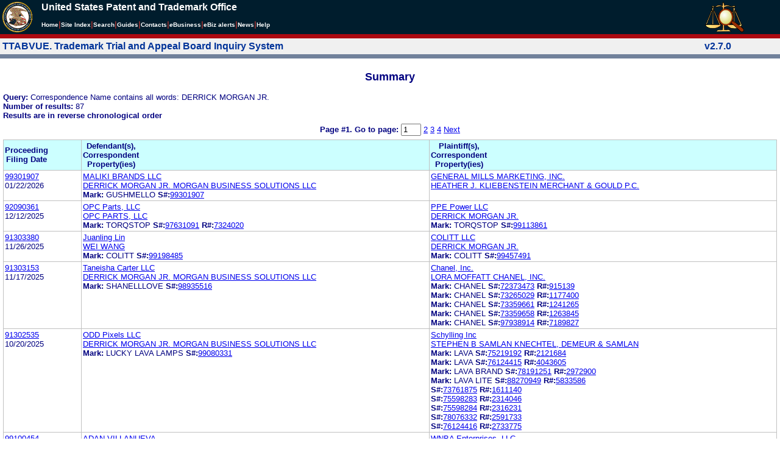

--- FILE ---
content_type: text/html; charset=ISO-8859-1
request_url: https://ttabvue.uspto.gov/ttabvue/v?corr=DERRICK%20MORGAN%20JR.%20
body_size: 104842
content:

<!DOCTYPE HTML PUBLIC "-//W3C//DTD HTML 4.01 Transitional//EN" "http://www.w3.org/TR/html4/loose.dtd">
<html lang="en">
<head>
<META http-equiv="Content-Type" content="text/html; charset=UTF-8">
<title>USPTO TTABVUE. Trademark Trial and Appeal Board Inquiry System</title>
<style type="text/css">

        <!--

a.uspto:link {  font-family: Arial, Helvetica, sans-serif ; font-size: 100%; font-weight: bold; color: #003399; text-decoration: none}
a.uspto:visited {  font-family: Arial, Helvetica, sans-serif; font-size: 100%; font-weight: bold; color: #006699; text-decoration: none}
a.uspto:hover {  font-family: Arial, Helvetica, sans-serif; font-size: 100%; font-weight: bold; color: #CC0033; text-decoration: underline}
a.uspto:active {  font-family: Arial, Helvetica, sans-serif; font-size: 100%; font-weight: bold; color: #990033; text-decoration: none}
a.footlinks:link {  font-family: Arial, Helvetica, sans-serif ; font-size: 75%; font-weight: normal; color: #003399; text-decoration: none}
a.footlinks:visited {  font-family: Arial, Helvetica, sans-serif; font-size: 75%; font-weight: normal; color: #006699; text-decoration: none}
a.footlinks:hover {  font-family: Arial, Helvetica, sans-serif; font-size: 75%; font-weight: normal; color: #CC0033; text-decoration: underline}
a.footlinks:active {  font-family: Arial, Helvetica, sans-serif; font-size: 75%; font-weight: normal; color: #990033; text-decoration: none}
a.smalmenu:link {  font-family: Arial, Helvetica, sans-serif ; font-size: 80%; font-weight: bold; color: #003399; text-decoration: none}
a.smalmenu:visited {  font-family: Arial, Helvetica, sans-serif; font-size: 80%; font-weight: bold; color: #006699; text-decoration: none}
a.smalmenu:hover {  font-family: Arial, Helvetica, sans-serif; font-size: 80%; font-weight: bold; color: #CC0033; text-decoration: underline}
a.smalmenu:active {  font-family: Arial, Helvetica, sans-serif; font-size: 80%; font-weight: bold; color: #990033; text-decoration: none}
a.newsheader:link {  font-family: Verdana, Arial, Helvetica, sans-serif; font-size: 80%; font-weight: bold; color: #003399; text-decoration: none}
a.newsheader:visited {  font-family: Verdana, Helvetica, sans-serif; font-size: 80%; font-weight: bold; color: #006699; text-decoration: none}
a.newsheader:hover {  font-family: Verdana, Helvetica, sans-serif; font-size: 80%; font-weight: bold; color: #CC0033; text-decoration: underline}
a.newsheader:active {  font-family: Verdana, Helvetica, sans-serif; font-size: 80%; font-weight: bold; color: #990033; text-decoration: none}
a.text:link {  font-family: Arial, Helvetica, sans-serif; font-size: 80%; font-weight: normal; color: #003399; text-decoration: none}
a.text:visited {  font-family: Arial, Helvetica, sans-serif; font-size: 80%; font-weight: normal; color: #006699; text-decoration: none}
a.text:hover {  font-family: Arial, Helvetica, sans-serif; font-size: 80%; font-weight: normal; color: #CC0033; text-decoration: underline}
a.text:active {  font-family: Arial, Helvetica, sans-serif; font-size: 80%; font-weight: normal; color: #990033; text-decoration: none}
.darkbg {  font-family: Verdana, Helvetica, sans-serif; font-size: 80%; font-weight: bold; color: #FFFFFF; text-decoration: none}
.darkbgsmall {  font-family: Verdana, Helvetica, sans-serif; font-size: 70%; font-weight: bold; color: #FFFFFF; text-decoration: none}
a.darkbg:link {  font-family: Verdana, Helvetica, sans-serif; font-size: 80%; font-weight: bold; color: #FFFFFF; text-decoration: none}
a.darkbg:visited {
        font-family: Verdana, Helvetica, sans-serif;
        font-size: 80%;
        font-weight: bold;
        color: #eeeeee;
        text-decoration: none;
}
a.darkbg:hover {
        font-family: Verdana, Helvetica, sans-serif;
        font-size: 80%;
        font-weight: bold;
        color: #E9DFD3;
        text-decoration: underline;
        background-color: #993300;
}
a.darkbg:active {
        font-family: Verdana, Helvetica, sans-serif;
        font-size: 80%;
        font-weight: bold;
        color: #E9DFD3;
        text-decoration: none;
        background-color: #993300;
}
a.darkbgsmall:link {  font-family: Verdana, Helvetica, sans-serif; font-size: 70%; font-weight: bold; color: #FFFFFF; text-decoration: none}
a.darkbgsmall:visited {
        font-family: Verdana, Helvetica, sans-serif;
        font-size: 70%;
        font-weight: bold;
        color: #eeeeee;
        text-decoration: none;
}
a.darkbgsmall:hover {
        font-family: Verdana, Helvetica, sans-serif;
        font-size: 70%;
        font-weight: bold;
        color: #E9DFD3;
        text-decoration: underline;
        background-color: #993300;
}
a.darkbgsmall:active {
        font-family: Verdana, Helvetica, sans-serif;
        font-size: 70%;
        font-weight: bold;
        color: #E9DFD3;
        text-decoration: none;
        background-color: #993300;
}
a.tinyblu:link {  font-family: Arial, Helvetica, sans-serif; font-size: 75%; font-weight: normal; color: #330066; text-decoration: none}
a.tinyblu:visited {  font-family: Arial, Helvetica, sans-serif; font-size: 75%; font-weight: normal; color: #330066; text-decoration: none}
a.tinyblu:hover {  font-family: Arial, Helvetica, sans-serif; font-size: 75%; font-weight: normal; color: #993333; text-decoration: underline}
a.tinyblu:active {  font-family: Arial, Helvetica, sans-serif; font-size: 75%; font-weight: normal; color: #330066; text-decoration: none}
.tinyblu {  font-family: Arial, Helvetica, sans-serif; font-size: 75%; font-weight: normal; color: #000033; text-decoration: none}
.caption {
        font-family: Verdana, Arial, Helvetica, sans-serif;
        font-size: 100%;
        color: #666666;
        text-decoration: none;
        font-weight: bold
}
.darkbg {
        font-family: Arial, Helvetica, sans-serif;
        font-size: 100%;
        font-weight: bold;
        color: #FFFFFF;
        text-decoration: none;
}
.bigbutton { font-family: Arial, Helvetica, sans-serif;
        font-size: 130%;
        font-weight: bold;
        color: #054169;
        text-decoration: none;
}
.tinytext {
        font-family: Verdana, Helvetica, sans-serif;
        font-size: 75%;
        font-weight: normal;
        color: #336699;
        text-decoration: none;
}
.littlebutton {
        font-family: Arial, Helvetica, sans-serif;
        font-size: 80%;
        color: #53698A;
        text-decoration: none;
        font-weight: bold;
}
.bigbuttonsub {
        font-family: Arial, Helvetica, sans-serif;
        font-size: 50%;
        color: #53698A;
        text-decoration: none;
        font-weight: lighter;
}
.newstext {
        font-family: Verdana, Arial, Helvetica, sans-serif;
        font-size: 70%;
        color: #000000;
        text-decoration: none;
}
.newsdate {
        font-family: Arial, Helvetica, sans-serif;
        font-size: 60%;
        color: #888888;
        text-decoration: none;
}       
.text {
        font-family: Arial, Helvetica, sans-serif;
        font-size: 80%;
        color: #000033;
        text-decoration: none;
        font-weight: lighter;
}
.text2 {
        font-family: Arial, Helvetica, sans-serif;
        font-size: 100%;
        color: #993333;
        text-decoration: none;
        font-weight: lighter;
        }
.vertbar {
        font-family: Verdana, Helvetica, Arial, sans-serif;
        font-size: 100%;
        color: #993333;
        text-decoration: none;
        font-weight: bold;
}
.vertbarsmall {
        font-family: Verdana, Arial, Helvetica, sans-serif;
        font-size: 80%;
        font-weight: bold;
        text-decoration: none;
        color: #993333;
}
.sectionhead {
        font-family: Verdana, Arial, Helvetica, sans-serif;
        font-size: 70%;
        font-weight: bold;
        color: #598AAA;
        }
a.sectionhead:link {
        font-family: Verdana, Arial, Helvetica, sans-serif;
        font-size: 70%;
        font-weight: bold;
        color: #598AAA;
        text-decoration: none
}
a.sectionhead:visited {
        font-family: Verdana, Arial, Helvetica, sans-serif;
        font-size: 70%;
        font-weight: bold;
        color: #598AAA;
        text-decoration: none
}
a.sectionhead:active {
        font-family: Verdana, Arial, Helvetica, sans-serif;
        font-size: 70%;
        font-weight: bold;
        color: #598AAA;
        text-decoration: none
}
a.sectionhead:hover {
        font-family: Verdana, Arial, Helvetica, sans-serif;
        font-size: 70%;
        font-weight: bold;
        color: #9BB9CC;
        text-decoration: underline
}

body {
        font-family: Arial, Helvetica, sans-serif;
        font-weight: normal;
        /*font-size: 70%;*/
}

h1.uspto {
        font-family: Arial, Helvetica, sans-serif;
        font-size: 120%;
        font-weight: bold
}

h2.uspto {
        font-family: Arial, Helvetica, sans-serif;
        font-size: 110%;
        font-weight: bold
}

h3.uspto {
        font-family: Arial, Helvetica, sans-serif;
        font-size: 100%;
        font-weight: bold
}

h4.uspto {
        font-family: Arial, Helvetica, sans-serif;
        font-size: 90%;
        font-weight: bold
}

.legal {
        font-family: "Times New Roman",serif;
        font-weight: normal;
        font-style: italic;
}

th.uspto {
        font-family: Arial, Helvetica, sans-serif;
        font-size: 80%;
        font-weight: bold
}

td.uspto {
        font-family: Arial, Helvetica, sans-serif;
        font-size: 80%;
        font-weight: normal
}       
        
.contentbody{
        font-family: Arial, Helvetica, sans-serif;
        font-size:100%;
        font-weight: normal
}
.smalltext {
        font-family: Arial, Helvetica, sans-serif;
        font-size: 80%;
}
        -->
          </style>
<meta content="text/css" http-equiv="Content-Style-Type">
        <style type="text/css">
        <!--
.t1      { font-family:Verdana, Arial, Helvetica,sans-serif; font-size:18px; font-weight:bold;   font-style:normal; color:#000080; background:#FFFFFF; text-align: center;}
.t11     { font-family:Verdana, Arial, Helvetica,sans-serif; font-size:14px;  font-weight:bold;   font-style:normal; color:#000080; background:#FFFFFF;}
.rnOrig  { font-family:Verdana, Arial, Helvetica,sans-serif; font-size:14px; font-weight:bold;   font-style:italic; color:#FF0000; text-decoration: underline; }
.rn      { font-family:Verdana, Arial, Helvetica,sans-serif; font-size:14px; font-weight:bold; font-style:italic; color:#FF0000; background:#FFFFFF; text-decoration: underline; }
.t2      { font-family:Verdana, Arial, Helvetica,sans-serif; font-size:13px;  font-weight:bold;   font-style:normal; color:#000080; background:#FFFFFF;}
.t2b     { font-family:Verdana, Arial, Helvetica,sans-serif; font-size:13px;  font-weight:bold;   font-style:normal; color:#000080; background:#CCFFFF; }
.red     { color:#FF0000; }
.t3      { font-family:Verdana, Arial, Helvetica,sans-serif; font-size:13px;  font-weight:bold;   font-style:normal; color:#000080; background:#FFFFFF; }
.t3.nowrap { white-space:nowrap; }
.t3nblack     { font-family:Verdana, Arial, Helvetica,sans-serif; font-size:13px; font-style:normal; color:#000000; background:#FFFFFF;}
.t4      { font-family:"MS Sans Serif",Helvetica,sans-serif;font-size:10px;   font-weight:normal; font-style:normal; color:#000080; background:#FFFFFF;}
.t5      { font-family:"Small Fonts",Helvetica,sans-serif;font-size:9px;   font-weight:normal; font-style:normal; color:#000080; background:#FFFFFF;}
.p1      { font-family: Verdana, Arial, Helvetica,sans-serif; font-size:13px; font-weight:normal; font-style:normal; color:#000080; background:#FFFFFF;}
td       { vertical-align: top; }
td.vmiddle {vertical-align: middle; }
.hidden { display:none;}

   body
   {
     background-color:#ffffff;
   }
  /* normal text */
  .plaintext
  {

  }

  /* page title */
  .title
  {
    font-family: "Times New Roman", Times, serif;
    font-size:18px;
    font-weight:bold;
    text-align: center;
    margin: 12px 12px 12px 12px;
    color:#000080;
  }

  /* page title */
  .title2
  {
    font-family: "Times New Roman", Times, serif;
    font-size:16px;
    font-weight:bold;
    text-align: center;
    margin: 12px 12px 12px 12px;
    color:#000080;
  }

  /* page subtitle with error text */
  .errorhdr
  {
    font-family: "Times New Roman", Times, serif;
    font-size:18px;
    font-weight:bold;
    color:#800000;
  }

  /* form number on top ofg the screen */
  .ombformnumber
  {
    font-family:"Small Fonts",Helvetica,sans-serif;
    font-size:9px;
    color:#999999;
  }
  /* topmost part of a page - system name */
  .titletopnote
  {
    font-family:"MS Sans Serif", Helvetica,sans-serif;
    font-size:9px;
    text-align: right;
    color:#000080;
  }

  /* text in navigation bar */
  .navbar
  {
    font-family:"MS Sans Serif", Helvetica,sans-serif;
    font-size:10px;
    color:#000080;
  }

  /* what to do on a page */
  .guideline
  {
    font-family:"MS Sans Serif", Helvetica,sans-serif;
    font-size:14px;
    font-weight:bold;
    color:#000000;
  }

  /* details describing guideline */
  .guideline2
  {
    font-family:"MS Sans Serif", Helvetica,sans-serif;
    font-size:14px;
    font-weight:normal;
    color:#000000;
  }

  /* details describing guideline */
  .guideline2b
  {
    font-family:"MS Sans Serif", Helvetica,sans-serif;
    font-size:14px;
    font-weight:bold;
    color:#000000;
  }

  /* details emphasizing guideline */
  .guideline3
  {
    font-family:"MS Sans Serif", Helvetica,sans-serif;
    font-size:14px;
    font-weight:normal;
    color:#800000;
  }

  /* name of a field */
  .formtext1
  {
    font-family:"MS Sans Serif", Helvetica,sans-serif;
    background:#F8F8F8;
    /*padding: 1px 8px 1px 8px ;*/
    font-size:12px;
    font-weight:bold;
  }

  /* value of a field */
  .formtext2
  {
    font-family:"MS Sans Serif", Helvetica,sans-serif;
    background:#F8F8F8;
    /*padding: 1px 4px 1px 4px ;*/
    font-size:12px;
  }

   /* red star on required field */
  .redstar
  {
    color:red;
    font-weight:bold;
  }
  /* hint in a form field */
  .formhint
  {
    font-family:"MS Sans Serif", Helvetica,sans-serif;
    font-size:70%;
    font-weight:normal;
    font-style:normal;
    color:#000080;
    background:#F8F8F8;
  }

  .formhintnobg
  {
    font-family:"MS Sans Serif", Helvetica,sans-serif;
    font-size:11px;
    font-weight:normal;
    font-style:normal;
    color:#000080;
  }

  /* Initial question */
  .iq1
  {
    font-family:"MS Sans Serif", Helvetica,sans-serif;
    font-size:12px;
    font-weight:bold;
    font-style:normal;
    margin: 12px 12px 12px 12px;
    padding: 4px 4px 4px 4px;
    background:#EEEEEE;
    /*WWbackground:#99CCCC;*/
  }

  /* possible choices for an answer */
  .c1
  {
    font-family:"MS Sans Serif", Helvetica,sans-serif;
    font-size:12px;
    font-weight:normal;
    font-style:normal;
    margin: 12px 12px 12px 24px;
    background:#FFFFFF;
  }

  /* three of below are used for framed notes */
  .note
  {
    font-family:"MS Sans Serif", Helvetica,sans-serif;
    font-size:11px;
    font-weight:normal;
    font-style:normal;
    margin: 12px 3px 12px 3px;
    padding: 4px 4px 4px 12px;
    border-style: solid;
    border-width: 1px;
    border-color: #000080;
    color:#000080;
    background:#EEEEEE;
    /* padding: 1px 4px 1px 4px ;*/
  }

  .notehdr
  {
    font-family:"MS Sans Serif", Helvetica,sans-serif;
    font-size:11px;
    font-weight:normal;
    color:#000080;
    background:#EEEEEE;
  }

  .notebody
  {
    font-family:"MS Sans Serif", Helvetica,sans-serif;
    font-size:11px;
    font-weight:normal;
    padding: 4px 4px 4px 4px ;
    color:#000080;
    background:#EEEEEE;
  }

  /* outermost table */
  .outermost
  {
    border-color: #333333;
    background:#CCCCCC;
  }

  .outermostx
  {
    border-width: 1px;
    /*border-color: #555555;*/
    border-color: #333333;
    background:#CCCCCC;
    margin: 12px 0px 12px 0px;
  }

  /* frame to show request text */
  .reqframe
  {
    border-width: 2px;
    border-color: #555555;
    background:#EEEEEE;
    margin: 12px 0px 12px 0px;
  }

  /*
  .button
  {
    font-family:Verdana, Arial, Helvetica,sans-serif;
    font-size:8pt;
  }
  */
-->
        </style>
<script type="text/javascript">
  <!--
var NS4 = (document.layers);
//var IE4 = (document.all);

function eventOnLoad()
{
  if (NS4)
    document.captureEvents(Event.KEYPRESS);
  document.onkeypress = autoFocusOnFirstTextInput;
}

function autoFocusOnFirstTextInput(e)
{
  var whichASC = (NS4) ? e.which : event.keyCode;
  whichTarget = (NS4) ? e.target.name : event.srcElement.name;
  //whichValue = (NS4) ? e.target.value : event.srcElement.value;
  //whichType = (NS4) ? e.target.type : event.srcElement.type;
  if(whichASC<48 || whichASC >57)
    return;

  var firstForm=document.forms[0];
  if(firstForm==null)
    return;
  var el=firstForm.elements;
  var i;
  for(i=0;i<el.length;i++)
  {
    if(el[i].type=="text")
    {
      if(NS4 && whichTarget!=el[i].name && el[i].value.length==0)
        el[i].value=String.fromCharCode(whichASC);
      el[i].focus();
      return;
    }
  }
}

function showHelp(name)
{
  var helpWindow=window.open("help.html#"+name, "helpwindow",
   "width=500, height=300,status=no,resizable=yes,toolbar=yes,menubar=no,scrollbars=yes");
  helpWindow.focus();
  return false;
}
// -->
</script>
<noscript></noscript>
</head>
<body bgcolor="#FFFFFF" marginheight="0" marginwidth="0" topmargin="0" leftmargin="0">
<script type="text/javascript">
<!--
function MM_reloadPage(init) {  //reloads the window if Nav4 resized
  if (init==true) with (navigator) {if ((appName=="Netscape")&&(parseInt(appVersion)==4)) {
    document.MM_pgW=innerWidth; document.MM_pgH=innerHeight; onresize=MM_reloadPage; }}
  else if (innerWidth!=document.MM_pgW || innerHeight!=document.MM_pgH) location.reload();
}

function MM_jumpMenu(targ,selObj,restore){ //v3.0
  eval(targ+".location='"+selObj.options[selObj.selectedIndex].value+"'");
  if (restore) selObj.selectedIndex=0;
}

function MM_findObj(n, d) { //v4.01
  var p,i,x;  if(!d) d=document; if((p=n.indexOf("?"))>0&&parent.frames.length) {
    d=parent.frames[n.substring(p+1)].document; n=n.substring(0,p);}
  if(!(x=d[n])&&d.all) x=d.all[n]; for (i=0;!x&&i<d.forms.length;i++) x=d.forms[i][n];
  for(i=0;!x&&d.layers&&i<d.layers.length;i++) x=MM_findObj(n,d.layers[i].document);
  if(!x && d.getElementById) x=d.getElementById(n); return x;
}

function MM_jumpMenuGo(selName,targ,restore){ //v3.0
  var selObj = MM_findObj(selName); if (selObj) MM_jumpMenu(targ,selObj,restore);
}

// MM_reloadPage(true);
//-->
</script>

<table bgcolor="#001d2d" cellspacing="0" cellpadding="3" border="0" width="100%" class="uspto">
<tbody>
<tr valign="middle" class="uspto">
<td valign="middle" align="left" rowspan="2" width="59" class="uspto"><a href="#skipnav"><img align="middle" border="0" height="10" width="1" alt="skip navigation" src="images/uspto/blank.gif"></a><a href="http://www.uspto.gov/index.html"><img align="middle" border="0" height="50" width="50" alt="U S P T O Seal" src="images/uspto/uspto_seal_50.gif"></a></td><td class="darkbg" valign="bottom" align="left">United States Patent and Trademark Office
      </td><td valign="middle" width="120" rowspan="2" class="uspto"><a href="v"><img border="0" height="50" width="64" alt="TTABVUE logo" src="images/ttabvue-2004.gif"></a></td>
</tr>
<tr valign="middle" bgcolor="#002032" class="uspto">
<td bgcolor="#001d2d" valign="bottom" align="left" class="uspto"><a class="darkbg" href="http://www.uspto.gov/index.html">Home</a><span class="vertbar">|</span><a class="darkbg" href="http://www.uspto.gov/web/navaids/siteindx.htm">Site Index</a><span class="vertbar">|</span><a class="darkbg" href="http://www.uspto.gov/main/sitesearch.htm">Search</a><span class="vertbar">|</span><a class="darkbg" href="http://www.uspto.gov/main/definitions.htm">Guides</a><span class="vertbar">|</span><a class="darkbg" href="http://www.uspto.gov/main/contacts.htm">Contacts</a><span class="vertbar">|</span><a class="darkbg" href="http://www.uspto.gov/ebc/indexebc.html"><em><strong>e</strong></em>Business</a><span class="vertbar">|</span><a class="darkbg" href="http://www.uspto.gov/helpdesk/status/status.htm">eBiz alerts</a><span class="vertbar">|</span><a class="darkbg" href="http://www.uspto.gov/main/newsandnotices.htm">News</a><span class="vertbar">|</span><a class="darkbg" href="http://www.uspto.gov/web/menu/feedback.html">Help</a></td>
</tr>
<tr class="uspto">
<td bgcolor="#ac0911" colspan="3" class="uspto"><img border="0" height="1" width="15" alt="" src="images/uspto/blank.gif"></td>
</tr>
</tbody>
</table>
<a name="skipnav"></a>
<table bgcolor="#f0f0f0" cellspacing="0" cellpadding="3" border="0" width="100%">
<tbody>
<tr>
<td bgcolor="#f0f0f0">
<table cellpadding="1" cellspacing="0" border="0">
<tbody>
<tr>
<td align="left"><a href="v" class="uspto">TTABVUE. Trademark Trial and Appeal Board Inquiry System</a></td>
</tr>
</tbody>
</table>
</td><td bgcolor="#f0f0f0">
<table cellpadding="1" cellspacing="0" border="0">
<tbody>
<tr>
<td style="color: #003399" align="right"><b>v2.7.0</b></td>
</tr>
</tbody>
</table>
</td>
</tr>
<tr>
<td class="vertbarsmall" bgcolor="#71819b"><img border="0" height="1" width="15" alt="" src="images/uspto/blank.gif"></td><td class="vertbarsmall" bgcolor="#71819b"><img border="0" height="1" width="15" alt="" src="images/uspto/blank.gif"></td>
</tr>
</tbody>
</table> 
<table summary="layout" width="100%" cellpadding="0" cellspacing="0" border="0" bgcolor="#ffffff"><tbody><tr><td>
<table summary="layout" width="100%" cellpadding="3" bgcolor="#ffffff"><tbody><tr><td><h2 class="t1">Summary</h2>
<p style="margin-top:6px; margin-bottom:6px;" class="t3">
<span class="t3">Query: </span><span class="p1">Correspondence Name contains all words: DERRICK MORGAN JR.</span><br><span class="t3">Number of results: </span><span class="p1">87</span><br><span class="t3">Results are in reverse chronological order</span>
</p>
<form target="_top" method="get" action="v" style="margin-top:0px; margin-bottom:6px;">
<div align="center" class="t3">
<input value="DERRICK MORGAN JR. " name="corr" type="hidden"><span class="t3">Page #1. <label for="page">Go to page: </label></span><span class="p1"> <input value="1" maxlength="3" size="2" id="page" name="page" type="text" style="height:14px"> <a href="v?corr=DERRICK%20MORGAN%20JR.%20&amp;page=2">2</a> <a href="v?corr=DERRICK%20MORGAN%20JR.%20&amp;page=3">3</a> <a href="v?corr=DERRICK%20MORGAN%20JR.%20&amp;page=4">4</a>  <a href="v?corr=DERRICK%20MORGAN%20JR.%20&amp;page=2">Next</a> </span>
</div>
</form>
<table summary="layout" border="0" cellspacing="0" cellpadding="0" width="100%">
<tbody>
<tr>
<td bgcolor="#C0C0C0">
<table cellspacing="1" cellpadding="0" width="100%" border="0">
<thead>
<tr>
<th width="10%" class="t2b">
<table summary="layout" cellspacing="2" cellpadding="0" border="0">
<tbody>
<tr>
<td><span class="t2b">Proceeding<br>Filing Date</span></td>
</tr>
</tbody>
</table>
</th><th width="45%" class="t2b">
<table summary="layout" cellspacing="2" cellpadding="0" border="0">
<tbody>
<tr>
<td><span class="t2b">Defendant(s),<br>Correspondent<br>Property(ies)</span></td>
</tr>
</tbody>
</table>
</th><th width="45%" class="t2b">
<table summary="layout" cellspacing="2" cellpadding="0" border="0">
<tbody>
<tr>
<td><span class="t2b">Plaintiff(s),<br>Correspondent<br>Property(ies)</span></td>
</tr>
</tbody>
</table>
</th>
</tr>
</thead>
<tbody>
<tr>
<td class="p1">
<table summary="layout" cellspacing="2" cellpadding="0" border="0">
<tbody>
<tr>
<td><span class="p1"><a href="v?pno=99301907&amp;pty=EXT">99301907</a><br>01/22/2026</span></td>
</tr>
</tbody>
</table>
</td><td class="p1">
<table summary="layout" cellspacing="2" cellpadding="0" border="0">
<tbody>
<tr>
<td><span class="p1"><a href="v?pnam=MALIKI%20BRANDS%20LLC%20%20" target="_top">MALIKI BRANDS LLC  </a>  <br><a href="v?corr=DERRICK%20MORGAN%20JR.%20MORGAN%20BUSINESS%20SOLUTIONS%20LLC" target="_top">DERRICK MORGAN JR. MORGAN BUSINESS SOLUTIONS LLC</a> <br><span class="t3">Mark:</span> <span class="p1">GUSHMELLO</span> <span class="t3">S#:</span><span class="p1"><a target="_blank" href="https://tsdr.uspto.gov/#caseNumber=99301907&amp;caseType=SERIAL_NO&amp;searchType=statusSearch">99301907</a></span>  <br></span></td>
</tr>
</tbody>
</table>
</td><td class="p1">
<table summary="layout" cellspacing="2" cellpadding="0" border="0">
<tbody>
<tr>
<td><span class="p1"><a href="v?pnam=GENERAL%20MILLS%20MARKETING,%20INC.%20%20" target="_top">GENERAL MILLS MARKETING, INC.  </a>  <br><a href="v?corr=HEATHER%20J.%20KLIEBENSTEIN%20MERCHANT%20%26%20GOULD%20P.C." target="_top">HEATHER J. KLIEBENSTEIN MERCHANT &amp; GOULD P.C.</a> <br></span></td>
</tr>
</tbody>
</table>
</td>
</tr>
<tr>
<td class="p1">
<table summary="layout" cellspacing="2" cellpadding="0" border="0">
<tbody>
<tr>
<td><span class="p1"><a href="v?pno=92090361&amp;pty=CAN">92090361</a><br>12/12/2025</span></td>
</tr>
</tbody>
</table>
</td><td class="p1">
<table summary="layout" cellspacing="2" cellpadding="0" border="0">
<tbody>
<tr>
<td><span class="p1"><a href="v?pnam=OPC%20Parts,%20LLC%20%20" target="_top">OPC Parts, LLC  </a>  <br><a href="v?corr=OPC%20PARTS,%20LLC%20" target="_top">OPC PARTS, LLC </a> <br><span class="t3">Mark:</span> <span class="p1">TORQSTOP</span> <span class="t3">S#:</span><span class="p1"><a target="_blank" href="https://tsdr.uspto.gov/#caseNumber=97631091&amp;caseType=SERIAL_NO&amp;searchType=statusSearch">97631091</a></span> <span class="t3">R#:</span><span class="p1"><a target="_blank" href="https://tsdr.uspto.gov/#caseNumber=7324020&amp;caseType=US_REGISTRATION_NO&amp;searchType=statusSearch">7324020</a></span> <br></span></td>
</tr>
</tbody>
</table>
</td><td class="p1">
<table summary="layout" cellspacing="2" cellpadding="0" border="0">
<tbody>
<tr>
<td><span class="p1"><a href="v?pnam=PPE%20Power%20LLC%20%20" target="_top">PPE Power LLC  </a>  <br><a href="v?corr=DERRICK%20MORGAN%20JR.%20" target="_top">DERRICK MORGAN JR. </a> <br><span class="t3">Mark:</span> <span class="p1">TORQSTOP</span> <span class="t3">S#:</span><span class="p1"><a target="_blank" href="https://tsdr.uspto.gov/#caseNumber=99113861&amp;caseType=SERIAL_NO&amp;searchType=statusSearch">99113861</a></span>  <br></span></td>
</tr>
</tbody>
</table>
</td>
</tr>
<tr>
<td class="p1">
<table summary="layout" cellspacing="2" cellpadding="0" border="0">
<tbody>
<tr>
<td><span class="p1"><a href="v?pno=91303380&amp;pty=OPP">91303380</a><br>11/26/2025</span></td>
</tr>
</tbody>
</table>
</td><td class="p1">
<table summary="layout" cellspacing="2" cellpadding="0" border="0">
<tbody>
<tr>
<td><span class="p1"><a href="v?pnam=Juanling%20Lin%20%20" target="_top">Juanling Lin  </a>  <br><a href="v?corr=WEI%20WANG%20" target="_top">WEI WANG </a> <br><span class="t3">Mark:</span> <span class="p1">COLITT</span> <span class="t3">S#:</span><span class="p1"><a target="_blank" href="https://tsdr.uspto.gov/#caseNumber=99198485&amp;caseType=SERIAL_NO&amp;searchType=statusSearch">99198485</a></span>  <br></span></td>
</tr>
</tbody>
</table>
</td><td class="p1">
<table summary="layout" cellspacing="2" cellpadding="0" border="0">
<tbody>
<tr>
<td><span class="p1"><a href="v?pnam=COLITT%20LLC%20%20" target="_top">COLITT LLC  </a>  <br><a href="v?corr=DERRICK%20MORGAN%20JR.%20" target="_top">DERRICK MORGAN JR. </a> <br><span class="t3">Mark:</span> <span class="p1">COLITT</span> <span class="t3">S#:</span><span class="p1"><a target="_blank" href="https://tsdr.uspto.gov/#caseNumber=99457491&amp;caseType=SERIAL_NO&amp;searchType=statusSearch">99457491</a></span>  <br></span></td>
</tr>
</tbody>
</table>
</td>
</tr>
<tr>
<td class="p1">
<table summary="layout" cellspacing="2" cellpadding="0" border="0">
<tbody>
<tr>
<td><span class="p1"><a href="v?pno=91303153&amp;pty=OPP">91303153</a><br>11/17/2025</span></td>
</tr>
</tbody>
</table>
</td><td class="p1">
<table summary="layout" cellspacing="2" cellpadding="0" border="0">
<tbody>
<tr>
<td><span class="p1"><a href="v?pnam=Taneisha%20Carter%20LLC%20%20" target="_top">Taneisha Carter LLC  </a>  <br><a href="v?corr=DERRICK%20MORGAN%20JR.%20MORGAN%20BUSINESS%20SOLUTIONS%20LLC" target="_top">DERRICK MORGAN JR. MORGAN BUSINESS SOLUTIONS LLC</a> <br><span class="t3">Mark:</span> <span class="p1">SHANELLLOVE</span> <span class="t3">S#:</span><span class="p1"><a target="_blank" href="https://tsdr.uspto.gov/#caseNumber=98935516&amp;caseType=SERIAL_NO&amp;searchType=statusSearch">98935516</a></span>  <br></span></td>
</tr>
</tbody>
</table>
</td><td class="p1">
<table summary="layout" cellspacing="2" cellpadding="0" border="0">
<tbody>
<tr>
<td><span class="p1"><a href="v?pnam=Chanel,%20Inc.%20%20" target="_top">Chanel, Inc.  </a>  <br><a href="v?corr=LORA%20MOFFATT%20CHANEL,%20INC." target="_top">LORA MOFFATT CHANEL, INC.</a> <br><span class="t3">Mark:</span> <span class="p1">CHANEL</span> <span class="t3">S#:</span><span class="p1"><a target="_blank" href="https://tsdr.uspto.gov/#caseNumber=72373473&amp;caseType=SERIAL_NO&amp;searchType=statusSearch">72373473</a></span> <span class="t3">R#:</span><span class="p1"><a target="_blank" href="https://tsdr.uspto.gov/#caseNumber=915139&amp;caseType=US_REGISTRATION_NO&amp;searchType=statusSearch">915139</a></span> <br><span class="t3">Mark:</span> <span class="p1">CHANEL</span> <span class="t3">S#:</span><span class="p1"><a target="_blank" href="https://tsdr.uspto.gov/#caseNumber=73265029&amp;caseType=SERIAL_NO&amp;searchType=statusSearch">73265029</a></span> <span class="t3">R#:</span><span class="p1"><a target="_blank" href="https://tsdr.uspto.gov/#caseNumber=1177400&amp;caseType=US_REGISTRATION_NO&amp;searchType=statusSearch">1177400</a></span> <br><span class="t3">Mark:</span> <span class="p1">CHANEL</span> <span class="t3">S#:</span><span class="p1"><a target="_blank" href="https://tsdr.uspto.gov/#caseNumber=73359661&amp;caseType=SERIAL_NO&amp;searchType=statusSearch">73359661</a></span> <span class="t3">R#:</span><span class="p1"><a target="_blank" href="https://tsdr.uspto.gov/#caseNumber=1241265&amp;caseType=US_REGISTRATION_NO&amp;searchType=statusSearch">1241265</a></span> <br><span class="t3">Mark:</span> <span class="p1">CHANEL</span> <span class="t3">S#:</span><span class="p1"><a target="_blank" href="https://tsdr.uspto.gov/#caseNumber=73359658&amp;caseType=SERIAL_NO&amp;searchType=statusSearch">73359658</a></span> <span class="t3">R#:</span><span class="p1"><a target="_blank" href="https://tsdr.uspto.gov/#caseNumber=1263845&amp;caseType=US_REGISTRATION_NO&amp;searchType=statusSearch">1263845</a></span> <br><span class="t3">Mark:</span> <span class="p1">CHANEL</span> <span class="t3">S#:</span><span class="p1"><a target="_blank" href="https://tsdr.uspto.gov/#caseNumber=97938914&amp;caseType=SERIAL_NO&amp;searchType=statusSearch">97938914</a></span> <span class="t3">R#:</span><span class="p1"><a target="_blank" href="https://tsdr.uspto.gov/#caseNumber=7189827&amp;caseType=US_REGISTRATION_NO&amp;searchType=statusSearch">7189827</a></span> <br></span></td>
</tr>
</tbody>
</table>
</td>
</tr>
<tr>
<td class="p1">
<table summary="layout" cellspacing="2" cellpadding="0" border="0">
<tbody>
<tr>
<td><span class="p1"><a href="v?pno=91302535&amp;pty=OPP">91302535</a><br>10/20/2025</span></td>
</tr>
</tbody>
</table>
</td><td class="p1">
<table summary="layout" cellspacing="2" cellpadding="0" border="0">
<tbody>
<tr>
<td><span class="p1"><a href="v?pnam=ODD%20Pixels%20LLC%20%20" target="_top">ODD Pixels LLC  </a>  <br><a href="v?corr=DERRICK%20MORGAN%20JR.%20MORGAN%20BUSINESS%20SOLUTIONS%20LLC" target="_top">DERRICK MORGAN JR. MORGAN BUSINESS SOLUTIONS LLC</a> <br><span class="t3">Mark:</span> <span class="p1">LUCKY LAVA LAMPS</span> <span class="t3">S#:</span><span class="p1"><a target="_blank" href="https://tsdr.uspto.gov/#caseNumber=99080331&amp;caseType=SERIAL_NO&amp;searchType=statusSearch">99080331</a></span>  <br></span></td>
</tr>
</tbody>
</table>
</td><td class="p1">
<table summary="layout" cellspacing="2" cellpadding="0" border="0">
<tbody>
<tr>
<td><span class="p1"><a href="v?pnam=Schylling%20Inc%20%20" target="_top">Schylling Inc  </a>  <br><a href="v?corr=STEPHEN%20B%20SAMLAN%20KNECHTEL,%20DEMEUR%20%26%20SAMLAN" target="_top">STEPHEN B SAMLAN KNECHTEL, DEMEUR &amp; SAMLAN</a> <br><span class="t3">Mark:</span> <span class="p1">LAVA</span> <span class="t3">S#:</span><span class="p1"><a target="_blank" href="https://tsdr.uspto.gov/#caseNumber=75219192&amp;caseType=SERIAL_NO&amp;searchType=statusSearch">75219192</a></span> <span class="t3">R#:</span><span class="p1"><a target="_blank" href="https://tsdr.uspto.gov/#caseNumber=2121684&amp;caseType=US_REGISTRATION_NO&amp;searchType=statusSearch">2121684</a></span> <br><span class="t3">Mark:</span> <span class="p1">LAVA</span> <span class="t3">S#:</span><span class="p1"><a target="_blank" href="https://tsdr.uspto.gov/#caseNumber=76124415&amp;caseType=SERIAL_NO&amp;searchType=statusSearch">76124415</a></span> <span class="t3">R#:</span><span class="p1"><a target="_blank" href="https://tsdr.uspto.gov/#caseNumber=4043605&amp;caseType=US_REGISTRATION_NO&amp;searchType=statusSearch">4043605</a></span> <br><span class="t3">Mark:</span> <span class="p1">LAVA BRAND</span> <span class="t3">S#:</span><span class="p1"><a target="_blank" href="https://tsdr.uspto.gov/#caseNumber=78191251&amp;caseType=SERIAL_NO&amp;searchType=statusSearch">78191251</a></span> <span class="t3">R#:</span><span class="p1"><a target="_blank" href="https://tsdr.uspto.gov/#caseNumber=2972900&amp;caseType=US_REGISTRATION_NO&amp;searchType=statusSearch">2972900</a></span> <br><span class="t3">Mark:</span> <span class="p1">LAVA LITE</span> <span class="t3">S#:</span><span class="p1"><a target="_blank" href="https://tsdr.uspto.gov/#caseNumber=88270949&amp;caseType=SERIAL_NO&amp;searchType=statusSearch">88270949</a></span> <span class="t3">R#:</span><span class="p1"><a target="_blank" href="https://tsdr.uspto.gov/#caseNumber=5833586&amp;caseType=US_REGISTRATION_NO&amp;searchType=statusSearch">5833586</a></span> <br><span class="t3">S#:</span><span class="p1"><a target="_blank" href="https://tsdr.uspto.gov/#caseNumber=73761875&amp;caseType=SERIAL_NO&amp;searchType=statusSearch">73761875</a></span> <span class="t3">R#:</span><span class="p1"><a target="_blank" href="https://tsdr.uspto.gov/#caseNumber=1611140&amp;caseType=US_REGISTRATION_NO&amp;searchType=statusSearch">1611140</a></span> <br><span class="t3">S#:</span><span class="p1"><a target="_blank" href="https://tsdr.uspto.gov/#caseNumber=75598283&amp;caseType=SERIAL_NO&amp;searchType=statusSearch">75598283</a></span> <span class="t3">R#:</span><span class="p1"><a target="_blank" href="https://tsdr.uspto.gov/#caseNumber=2314046&amp;caseType=US_REGISTRATION_NO&amp;searchType=statusSearch">2314046</a></span> <br><span class="t3">S#:</span><span class="p1"><a target="_blank" href="https://tsdr.uspto.gov/#caseNumber=75598284&amp;caseType=SERIAL_NO&amp;searchType=statusSearch">75598284</a></span> <span class="t3">R#:</span><span class="p1"><a target="_blank" href="https://tsdr.uspto.gov/#caseNumber=2316231&amp;caseType=US_REGISTRATION_NO&amp;searchType=statusSearch">2316231</a></span> <br><span class="t3">S#:</span><span class="p1"><a target="_blank" href="https://tsdr.uspto.gov/#caseNumber=78076332&amp;caseType=SERIAL_NO&amp;searchType=statusSearch">78076332</a></span> <span class="t3">R#:</span><span class="p1"><a target="_blank" href="https://tsdr.uspto.gov/#caseNumber=2591733&amp;caseType=US_REGISTRATION_NO&amp;searchType=statusSearch">2591733</a></span> <br><span class="t3">S#:</span><span class="p1"><a target="_blank" href="https://tsdr.uspto.gov/#caseNumber=76124416&amp;caseType=SERIAL_NO&amp;searchType=statusSearch">76124416</a></span> <span class="t3">R#:</span><span class="p1"><a target="_blank" href="https://tsdr.uspto.gov/#caseNumber=2733775&amp;caseType=US_REGISTRATION_NO&amp;searchType=statusSearch">2733775</a></span> <br></span></td>
</tr>
</tbody>
</table>
</td>
</tr>
<tr>
<td class="p1">
<table summary="layout" cellspacing="2" cellpadding="0" border="0">
<tbody>
<tr>
<td><span class="p1"><a href="v?pno=99100454&amp;pty=EXT">99100454</a><br>10/20/2025</span></td>
</tr>
</tbody>
</table>
</td><td class="p1">
<table summary="layout" cellspacing="2" cellpadding="0" border="0">
<tbody>
<tr>
<td><span class="p1"><a href="v?pnam=ADAN%20VILLANUEVA%20%20" target="_top">ADAN VILLANUEVA  </a>  <br><a href="v?corr=DERRICK%20MORGAN%20JR.%20MORGAN%20BUSINESS%20SOLUTIONS%20LLC" target="_top">DERRICK MORGAN JR. MORGAN BUSINESS SOLUTIONS LLC</a> <br><span class="t3">S#:</span><span class="p1"><a target="_blank" href="https://tsdr.uspto.gov/#caseNumber=99100454&amp;caseType=SERIAL_NO&amp;searchType=statusSearch">99100454</a></span>  <br></span></td>
</tr>
</tbody>
</table>
</td><td class="p1">
<table summary="layout" cellspacing="2" cellpadding="0" border="0">
<tbody>
<tr>
<td><span class="p1"><a href="v?pnam=WNBA%20Enterprises,%20LLC%20%20" target="_top">WNBA Enterprises, LLC  </a>  <br><a href="v?corr=ANIL%20V.%20GEORGE%20NBA%20PROPERTIES,%20INC." target="_top">ANIL V. GEORGE NBA PROPERTIES, INC.</a> <br></span></td>
</tr>
</tbody>
</table>
</td>
</tr>
<tr>
<td class="p1">
<table summary="layout" cellspacing="2" cellpadding="0" border="0">
<tbody>
<tr>
<td><span class="p1"><a href="v?pno=99080331&amp;pty=EXT">99080331</a><br>10/16/2025</span></td>
</tr>
</tbody>
</table>
</td><td class="p1">
<table summary="layout" cellspacing="2" cellpadding="0" border="0">
<tbody>
<tr>
<td><span class="p1"><a href="v?pnam=ODD%20Pixels%20LLC%20%20" target="_top">ODD Pixels LLC  </a>  <br><a href="v?corr=DERRICK%20MORGAN%20JR.%20MORGAN%20BUSINESS%20SOLUTIONS%20LLC" target="_top">DERRICK MORGAN JR. MORGAN BUSINESS SOLUTIONS LLC</a> <br><span class="t3">Mark:</span> <span class="p1">LUCKY LAVA LAMPS</span> <span class="t3">S#:</span><span class="p1"><a target="_blank" href="https://tsdr.uspto.gov/#caseNumber=99080331&amp;caseType=SERIAL_NO&amp;searchType=statusSearch">99080331</a></span>  <br></span></td>
</tr>
</tbody>
</table>
</td><td class="p1">
<table summary="layout" cellspacing="2" cellpadding="0" border="0">
<tbody>
<tr>
<td><span class="p1"><a href="v?pnam=Schylling%20Inc%20%20" target="_top">Schylling Inc  </a>  <br><a href="v?corr=STEPHEN%20B%20SAMLAN%20KNECHTEL,%20DEMEUR%20%26%20SAMLAN" target="_top">STEPHEN B SAMLAN KNECHTEL, DEMEUR &amp; SAMLAN</a> <br></span></td>
</tr>
</tbody>
</table>
</td>
</tr>
<tr>
<td class="p1">
<table summary="layout" cellspacing="2" cellpadding="0" border="0">
<tbody>
<tr>
<td><span class="p1"><a href="v?pno=91301940&amp;pty=OPP">91301940</a><br>09/24/2025</span></td>
</tr>
</tbody>
</table>
</td><td class="p1">
<table summary="layout" cellspacing="2" cellpadding="0" border="0">
<tbody>
<tr>
<td><span class="p1"><a href="v?pnam=Loyed%20%26%20Patel%20LLC%20%20" target="_top">Loyed &amp; Patel LLC  </a>  <br><a href="v?corr=DERRICK%20MORGAN%20JR.%20" target="_top">DERRICK MORGAN JR. </a> <br><span class="t3">Mark:</span> <span class="p1">THINK BITES</span> <span class="t3">S#:</span><span class="p1"><a target="_blank" href="https://tsdr.uspto.gov/#caseNumber=98804564&amp;caseType=SERIAL_NO&amp;searchType=statusSearch">98804564</a></span>  <br></span></td>
</tr>
</tbody>
</table>
</td><td class="p1">
<table summary="layout" cellspacing="2" cellpadding="0" border="0">
<tbody>
<tr>
<td><span class="p1"><a href="v?pnam=GPN%20COMMERCIAL,%20LLC,%20GLANBIA%20PERFORMANCE%20NUTRITION%20LIMITED%20%20" target="_top">GPN COMMERCIAL, LLC, GLANBIA PERFORMANCE NUTRITION LIMITED  </a>  <br><a href="v?corr=JOHN%20BURKE%20VEDDER%20PRICE,%20P.C." target="_top">JOHN BURKE VEDDER PRICE, P.C.</a> <br><span class="t3">Mark:</span> <span class="p1">I THINK! I CAN.</span> <span class="t3">S#:</span><span class="p1"><a target="_blank" href="https://tsdr.uspto.gov/#caseNumber=88164287&amp;caseType=SERIAL_NO&amp;searchType=statusSearch">88164287</a></span> <span class="t3">R#:</span><span class="p1"><a target="_blank" href="https://tsdr.uspto.gov/#caseNumber=6228600&amp;caseType=US_REGISTRATION_NO&amp;searchType=statusSearch">6228600</a></span> <br><span class="t3">Mark:</span> <span class="p1">I THINK. I CAN.</span> <span class="t3">S#:</span><span class="p1"><a target="_blank" href="https://tsdr.uspto.gov/#caseNumber=88164267&amp;caseType=SERIAL_NO&amp;searchType=statusSearch">88164267</a></span> <span class="t3">R#:</span><span class="p1"><a target="_blank" href="https://tsdr.uspto.gov/#caseNumber=6228599&amp;caseType=US_REGISTRATION_NO&amp;searchType=statusSearch">6228599</a></span> <br><span class="t3">Mark:</span> <span class="p1">THINK</span> <span class="t3">S#:</span><span class="p1"><a target="_blank" href="https://tsdr.uspto.gov/#caseNumber=88162662&amp;caseType=SERIAL_NO&amp;searchType=statusSearch">88162662</a></span> <span class="t3">R#:</span><span class="p1"><a target="_blank" href="https://tsdr.uspto.gov/#caseNumber=5935157&amp;caseType=US_REGISTRATION_NO&amp;searchType=statusSearch">5935157</a></span> <br><span class="t3">Mark:</span> <span class="p1">THINK!</span> <span class="t3">S#:</span><span class="p1"><a target="_blank" href="https://tsdr.uspto.gov/#caseNumber=78770599&amp;caseType=SERIAL_NO&amp;searchType=statusSearch">78770599</a></span> <span class="t3">R#:</span><span class="p1"><a target="_blank" href="https://tsdr.uspto.gov/#caseNumber=3260253&amp;caseType=US_REGISTRATION_NO&amp;searchType=statusSearch">3260253</a></span> <br><span class="t3">Mark:</span> <span class="p1">THINK!</span> <span class="t3">S#:</span><span class="p1"><a target="_blank" href="https://tsdr.uspto.gov/#caseNumber=88162650&amp;caseType=SERIAL_NO&amp;searchType=statusSearch">88162650</a></span> <span class="t3">R#:</span><span class="p1"><a target="_blank" href="https://tsdr.uspto.gov/#caseNumber=5935156&amp;caseType=US_REGISTRATION_NO&amp;searchType=statusSearch">5935156</a></span> <br><span class="t3">Mark:</span> <span class="p1">THINK! PROMISE*</span> <span class="t3">S#:</span><span class="p1"><a target="_blank" href="https://tsdr.uspto.gov/#caseNumber=97628052&amp;caseType=SERIAL_NO&amp;searchType=statusSearch">97628052</a></span> <span class="t3">R#:</span><span class="p1"><a target="_blank" href="https://tsdr.uspto.gov/#caseNumber=7614907&amp;caseType=US_REGISTRATION_NO&amp;searchType=statusSearch">7614907</a></span> <br><span class="t3">Mark:</span> <span class="p1">THINKKIDS</span> <span class="t3">S#:</span><span class="p1"><a target="_blank" href="https://tsdr.uspto.gov/#caseNumber=88162700&amp;caseType=SERIAL_NO&amp;searchType=statusSearch">88162700</a></span> <span class="t3">R#:</span><span class="p1"><a target="_blank" href="https://tsdr.uspto.gov/#caseNumber=5774386&amp;caseType=US_REGISTRATION_NO&amp;searchType=statusSearch">5774386</a></span> <br><span class="t3">Mark:</span> <span class="p1">THINKPRODUCTS</span> <span class="t3">S#:</span><span class="p1"><a target="_blank" href="https://tsdr.uspto.gov/#caseNumber=77027948&amp;caseType=SERIAL_NO&amp;searchType=statusSearch">77027948</a></span> <span class="t3">R#:</span><span class="p1"><a target="_blank" href="https://tsdr.uspto.gov/#caseNumber=3238774&amp;caseType=US_REGISTRATION_NO&amp;searchType=statusSearch">3238774</a></span> <br><span class="t3">Mark:</span> <span class="p1">THINKPRODUCTS</span> <span class="t3">S#:</span><span class="p1"><a target="_blank" href="https://tsdr.uspto.gov/#caseNumber=88162683&amp;caseType=SERIAL_NO&amp;searchType=statusSearch">88162683</a></span> <span class="t3">R#:</span><span class="p1"><a target="_blank" href="https://tsdr.uspto.gov/#caseNumber=5941422&amp;caseType=US_REGISTRATION_NO&amp;searchType=statusSearch">5941422</a></span> <br><span class="t3">Mark:</span> <span class="p1">THINKPROMISE</span> <span class="t3">S#:</span><span class="p1"><a target="_blank" href="https://tsdr.uspto.gov/#caseNumber=97507802&amp;caseType=SERIAL_NO&amp;searchType=statusSearch">97507802</a></span> <span class="t3">R#:</span><span class="p1"><a target="_blank" href="https://tsdr.uspto.gov/#caseNumber=7186868&amp;caseType=US_REGISTRATION_NO&amp;searchType=statusSearch">7186868</a></span> <br><span class="t3">Mark:</span> <span class="p1">THINKTHIN</span> <span class="t3">S#:</span><span class="p1"><a target="_blank" href="https://tsdr.uspto.gov/#caseNumber=77025389&amp;caseType=SERIAL_NO&amp;searchType=statusSearch">77025389</a></span> <span class="t3">R#:</span><span class="p1"><a target="_blank" href="https://tsdr.uspto.gov/#caseNumber=3238772&amp;caseType=US_REGISTRATION_NO&amp;searchType=statusSearch">3238772</a></span> <br><span class="t3">Mark:</span> <span class="p1">THINKTHIN</span> <span class="t3">S#:</span><span class="p1"><a target="_blank" href="https://tsdr.uspto.gov/#caseNumber=86668974&amp;caseType=SERIAL_NO&amp;searchType=statusSearch">86668974</a></span> <span class="t3">R#:</span><span class="p1"><a target="_blank" href="https://tsdr.uspto.gov/#caseNumber=4892623&amp;caseType=US_REGISTRATION_NO&amp;searchType=statusSearch">4892623</a></span> <br><span class="t3">Mark:</span> <span class="p1">THINKTHIN</span> <span class="t3">S#:</span><span class="p1"><a target="_blank" href="https://tsdr.uspto.gov/#caseNumber=86686863&amp;caseType=SERIAL_NO&amp;searchType=statusSearch">86686863</a></span> <span class="t3">R#:</span><span class="p1"><a target="_blank" href="https://tsdr.uspto.gov/#caseNumber=5065355&amp;caseType=US_REGISTRATION_NO&amp;searchType=statusSearch">5065355</a></span> <br><span class="t3">Mark:</span> <span class="p1">THINKTHIN</span> <span class="t3">S#:</span><span class="p1"><a target="_blank" href="https://tsdr.uspto.gov/#caseNumber=86674690&amp;caseType=SERIAL_NO&amp;searchType=statusSearch">86674690</a></span> <span class="t3">R#:</span><span class="p1"><a target="_blank" href="https://tsdr.uspto.gov/#caseNumber=5193769&amp;caseType=US_REGISTRATION_NO&amp;searchType=statusSearch">5193769</a></span> <br><span class="t3">Mark:</span> <span class="p1">THINKTHIN</span> <span class="t3">S#:</span><span class="p1"><a target="_blank" href="https://tsdr.uspto.gov/#caseNumber=86686873&amp;caseType=SERIAL_NO&amp;searchType=statusSearch">86686873</a></span> <span class="t3">R#:</span><span class="p1"><a target="_blank" href="https://tsdr.uspto.gov/#caseNumber=5680885&amp;caseType=US_REGISTRATION_NO&amp;searchType=statusSearch">5680885</a></span> <br><span class="t3">Mark:</span> <span class="p1">THINKTHIN</span> <span class="t3">S#:</span><span class="p1"><a target="_blank" href="https://tsdr.uspto.gov/#caseNumber=88162622&amp;caseType=SERIAL_NO&amp;searchType=statusSearch">88162622</a></span> <span class="t3">R#:</span><span class="p1"><a target="_blank" href="https://tsdr.uspto.gov/#caseNumber=5918085&amp;caseType=US_REGISTRATION_NO&amp;searchType=statusSearch">5918085</a></span> <br><span class="t3">Mark:</span> <span class="p1">THINKTHIN CRUNCH</span> <span class="t3">S#:</span><span class="p1"><a target="_blank" href="https://tsdr.uspto.gov/#caseNumber=85055271&amp;caseType=SERIAL_NO&amp;searchType=statusSearch">85055271</a></span> <span class="t3">R#:</span><span class="p1"><a target="_blank" href="https://tsdr.uspto.gov/#caseNumber=3907690&amp;caseType=US_REGISTRATION_NO&amp;searchType=statusSearch">3907690</a></span> <br><span class="t3">Mark:</span> <span class="p1">THINKTHIN PROTEIN &amp; SUPERFRUIT</span> <span class="t3">S#:</span><span class="p1"><a target="_blank" href="https://tsdr.uspto.gov/#caseNumber=87208620&amp;caseType=SERIAL_NO&amp;searchType=statusSearch">87208620</a></span> <span class="t3">R#:</span><span class="p1"><a target="_blank" href="https://tsdr.uspto.gov/#caseNumber=5381804&amp;caseType=US_REGISTRATION_NO&amp;searchType=statusSearch">5381804</a></span> <br><span class="t3">Mark:</span> <span class="p1">THINKTHIN. THINKPOSITIVE.</span> <span class="t3">S#:</span><span class="p1"><a target="_blank" href="https://tsdr.uspto.gov/#caseNumber=86295053&amp;caseType=SERIAL_NO&amp;searchType=statusSearch">86295053</a></span> <span class="t3">R#:</span><span class="p1"><a target="_blank" href="https://tsdr.uspto.gov/#caseNumber=4928152&amp;caseType=US_REGISTRATION_NO&amp;searchType=statusSearch">4928152</a></span> <br></span></td>
</tr>
</tbody>
</table>
</td>
</tr>
<tr>
<td class="p1">
<table summary="layout" cellspacing="2" cellpadding="0" border="0">
<tbody>
<tr>
<td><span class="p1"><a href="v?pno=92089445&amp;pty=CAN">92089445</a><br>09/08/2025</span></td>
</tr>
</tbody>
</table>
</td><td class="p1">
<table summary="layout" cellspacing="2" cellpadding="0" border="0">
<tbody>
<tr>
<td><span class="p1"><a href="v?pnam=MNM%20Networks%20Inc.%20%20" target="_top">MNM Networks Inc.  </a>  <br><a href="v?corr=DERRICK%20MORGAN%20JR%20MORGAN%20BUSINESS%20SOLUTIONS%20LLC" target="_top">DERRICK MORGAN JR MORGAN BUSINESS SOLUTIONS LLC</a> <br><span class="t3">Mark:</span> <span class="p1">MSMISUNDERSTOOD</span> <span class="t3">S#:</span><span class="p1"><a target="_blank" href="https://tsdr.uspto.gov/#caseNumber=88705967&amp;caseType=SERIAL_NO&amp;searchType=statusSearch">88705967</a></span> <span class="t3">R#:</span><span class="p1"><a target="_blank" href="https://tsdr.uspto.gov/#caseNumber=6563474&amp;caseType=US_REGISTRATION_NO&amp;searchType=statusSearch">6563474</a></span> <br></span></td>
</tr>
</tbody>
</table>
</td><td class="p1">
<table summary="layout" cellspacing="2" cellpadding="0" border="0">
<tbody>
<tr>
<td><span class="p1"><a href="v?pnam=Miss%20U.%20Media,%20LLC%20%20" target="_top">Miss U. Media, LLC  </a>  <br><a href="v?corr=JACQUELINE%20STELLING%20JMS%20LEGAL%20LLC" target="_top">JACQUELINE STELLING JMS LEGAL LLC</a> <br></span></td>
</tr>
</tbody>
</table>
</td>
</tr>
<tr>
<td class="p1">
<table summary="layout" cellspacing="2" cellpadding="0" border="0">
<tbody>
<tr>
<td><span class="p1"><a href="v?pno=98880637&amp;pty=EXT">98880637</a><br>09/03/2025</span></td>
</tr>
</tbody>
</table>
</td><td class="p1">
<table summary="layout" cellspacing="2" cellpadding="0" border="0">
<tbody>
<tr>
<td><span class="p1"><a href="v?pnam=Sonutra%20LTD%20%20" target="_top">Sonutra LTD  </a>  <br><a href="v?corr=DERRICK%20MORGAN%20JR.%20" target="_top">DERRICK MORGAN JR. </a> <br><span class="t3">Mark:</span> <span class="p1">NOOTRUM N M MR LN</span> <span class="t3">S#:</span><span class="p1"><a target="_blank" href="https://tsdr.uspto.gov/#caseNumber=98880637&amp;caseType=SERIAL_NO&amp;searchType=statusSearch">98880637</a></span>  <br></span></td>
</tr>
</tbody>
</table>
</td><td class="p1">
<table summary="layout" cellspacing="2" cellpadding="0" border="0">
<tbody>
<tr>
<td><span class="p1"><a href="v?pnam=NUTRUM%20BIOTECH%20INC.%20%20" target="_top">NUTRUM BIOTECH INC.  </a>  <br><a href="v?corr=ALVIN%20S%20KOAN%20KOAN%20LAW%20OFFICE,%20APC" target="_top">ALVIN S KOAN KOAN LAW OFFICE, APC</a> <br></span></td>
</tr>
</tbody>
</table>
</td>
</tr>
<tr>
<td class="p1">
<table summary="layout" cellspacing="2" cellpadding="0" border="0">
<tbody>
<tr>
<td><span class="p1"><a href="v?pno=91301439&amp;pty=OPP">91301439</a><br>09/03/2025</span></td>
</tr>
</tbody>
</table>
</td><td class="p1">
<table summary="layout" cellspacing="2" cellpadding="0" border="0">
<tbody>
<tr>
<td><span class="p1"><a href="v?pnam=LYT%20O%20LLC%20%20" target="_top">LYT O LLC  </a>  <br><a href="v?corr=DERRICK%20MORGAN%20JR.%20" target="_top">DERRICK MORGAN JR. </a> <br><span class="t3">Mark:</span> <span class="p1">LESTEEZ LOUVRE</span> <span class="t3">S#:</span><span class="p1"><a target="_blank" href="https://tsdr.uspto.gov/#caseNumber=98785150&amp;caseType=SERIAL_NO&amp;searchType=statusSearch">98785150</a></span>  <br></span></td>
</tr>
</tbody>
</table>
</td><td class="p1">
<table summary="layout" cellspacing="2" cellpadding="0" border="0">
<tbody>
<tr>
<td><span class="p1"><a href="v?pnam=Etablissement%20Public%20de%20Musee%20du%20Louvre%20%20" target="_top">Etablissement Public de Musee du Louvre  </a>  <br><a href="v?corr=MARI-ELISE%20PAUL%20MCBRAYER%20PLLC" target="_top">MARI-ELISE PAUL MCBRAYER PLLC</a> <br><span class="t3">Mark:</span> <span class="p1">AMERICAN FRIENDS OF THE LOUVRE</span> <span class="t3">S#:</span><span class="p1"><a target="_blank" href="https://tsdr.uspto.gov/#caseNumber=76472489&amp;caseType=SERIAL_NO&amp;searchType=statusSearch">76472489</a></span> <span class="t3">R#:</span><span class="p1"><a target="_blank" href="https://tsdr.uspto.gov/#caseNumber=3077070&amp;caseType=US_REGISTRATION_NO&amp;searchType=statusSearch">3077070</a></span> <br><span class="t3">Mark:</span> <span class="p1">AMERICAN FRIENDS OF THE LOUVRE</span> <span class="t3">S#:</span><span class="p1"><a target="_blank" href="https://tsdr.uspto.gov/#caseNumber=85713331&amp;caseType=SERIAL_NO&amp;searchType=statusSearch">85713331</a></span> <span class="t3">R#:</span><span class="p1"><a target="_blank" href="https://tsdr.uspto.gov/#caseNumber=4409832&amp;caseType=US_REGISTRATION_NO&amp;searchType=statusSearch">4409832</a></span> <br><span class="t3">Mark:</span> <span class="p1">LOUVRE</span> <span class="t3">S#:</span><span class="p1"><a target="_blank" href="https://tsdr.uspto.gov/#caseNumber=73820966&amp;caseType=SERIAL_NO&amp;searchType=statusSearch">73820966</a></span> <span class="t3">R#:</span><span class="p1"><a target="_blank" href="https://tsdr.uspto.gov/#caseNumber=1680251&amp;caseType=US_REGISTRATION_NO&amp;searchType=statusSearch">1680251</a></span> <br><span class="t3">Mark:</span> <span class="p1">LOUVRE</span> <span class="t3">S#:</span><span class="p1"><a target="_blank" href="https://tsdr.uspto.gov/#caseNumber=97543344&amp;caseType=SERIAL_NO&amp;searchType=statusSearch">97543344</a></span> <span class="t3">R#:</span><span class="p1"><a target="_blank" href="https://tsdr.uspto.gov/#caseNumber=7715815&amp;caseType=US_REGISTRATION_NO&amp;searchType=statusSearch">7715815</a></span> <br><span class="t3">Mark:</span> <span class="p1">LOUVRE</span> <span class="t3">S#:</span><span class="p1"><a target="_blank" href="https://tsdr.uspto.gov/#caseNumber=97549214&amp;caseType=SERIAL_NO&amp;searchType=statusSearch">97549214</a></span> <span class="t3">R#:</span><span class="p1"><a target="_blank" href="https://tsdr.uspto.gov/#caseNumber=7724647&amp;caseType=US_REGISTRATION_NO&amp;searchType=statusSearch">7724647</a></span> <br><span class="t3">Mark:</span> <span class="p1">MUSEE DU LOUVRE</span> <span class="t3">S#:</span><span class="p1"><a target="_blank" href="https://tsdr.uspto.gov/#caseNumber=97507883&amp;caseType=SERIAL_NO&amp;searchType=statusSearch">97507883</a></span> <span class="t3">R#:</span><span class="p1"><a target="_blank" href="https://tsdr.uspto.gov/#caseNumber=7573045&amp;caseType=US_REGISTRATION_NO&amp;searchType=statusSearch">7573045</a></span> <br></span></td>
</tr>
</tbody>
</table>
</td>
</tr>
<tr>
<td class="p1">
<table summary="layout" cellspacing="2" cellpadding="0" border="0">
<tbody>
<tr>
<td><span class="p1"><a href="v?pno=98935516&amp;pty=EXT">98935516</a><br>08/13/2025</span></td>
</tr>
</tbody>
</table>
</td><td class="p1">
<table summary="layout" cellspacing="2" cellpadding="0" border="0">
<tbody>
<tr>
<td><span class="p1"><a href="v?pnam=Taneisha%20Carter%20LLC%20%20" target="_top">Taneisha Carter LLC  </a>  <br><a href="v?corr=DERRICK%20MORGAN%20JR.%20MORGAN%20BUSINESS%20SOLUTIONS%20LLC" target="_top">DERRICK MORGAN JR. MORGAN BUSINESS SOLUTIONS LLC</a> <br><span class="t3">Mark:</span> <span class="p1">SHANELLLOVE</span> <span class="t3">S#:</span><span class="p1"><a target="_blank" href="https://tsdr.uspto.gov/#caseNumber=98935516&amp;caseType=SERIAL_NO&amp;searchType=statusSearch">98935516</a></span>  <br></span></td>
</tr>
</tbody>
</table>
</td><td class="p1">
<table summary="layout" cellspacing="2" cellpadding="0" border="0">
<tbody>
<tr>
<td><span class="p1"><a href="v?pnam=Chanel,%20Inc.%20%20" target="_top">Chanel, Inc.  </a>  <br><a href="v?corr=LORA%20MOFFATT%20CHANEL,%20INC." target="_top">LORA MOFFATT CHANEL, INC.</a> <br></span></td>
</tr>
</tbody>
</table>
</td>
</tr>
<tr>
<td class="p1">
<table summary="layout" cellspacing="2" cellpadding="0" border="0">
<tbody>
<tr>
<td><span class="p1"><a href="v?pno=91300910&amp;pty=OPP">91300910</a><br>08/08/2025</span></td>
</tr>
</tbody>
</table>
</td><td class="p1">
<table summary="layout" cellspacing="2" cellpadding="0" border="0">
<tbody>
<tr>
<td><span class="p1"><a href="v?pnam=The%20St.%20James%20Sports%20and%20Wellness%20Complex%20LLC%20%20" target="_top">The St. James Sports and Wellness Complex LLC  </a>  <br><a href="v?corr=ANDREW%20E.%20HEMBY%20EARLEY%20BUSINESS%20LEGAL" target="_top">ANDREW E. HEMBY EARLEY BUSINESS LEGAL</a> <br><span class="t3">Mark:</span> <span class="p1">SHE GOT GAME</span> <span class="t3">S#:</span><span class="p1"><a target="_blank" href="https://tsdr.uspto.gov/#caseNumber=98601876&amp;caseType=SERIAL_NO&amp;searchType=statusSearch">98601876</a></span>  <br></span></td>
</tr>
</tbody>
</table>
</td><td class="p1">
<table summary="layout" cellspacing="2" cellpadding="0" border="0">
<tbody>
<tr>
<td><span class="p1"><a href="v?pnam=Tandaleya%20Wilder%20%20" target="_top">Tandaleya Wilder  </a>  <br><a href="v?corr=DERRICK%20MORGAN%20JR.%20" target="_top">DERRICK MORGAN JR. </a> <br><span class="t3">Mark:</span> <span class="p1">SHE GOT GAME</span> <span class="t3">S#:</span><span class="p1"><a target="_blank" href="https://tsdr.uspto.gov/#caseNumber=98902483&amp;caseType=SERIAL_NO&amp;searchType=statusSearch">98902483</a></span>  <br></span></td>
</tr>
</tbody>
</table>
</td>
</tr>
<tr>
<td class="p1">
<table summary="layout" cellspacing="2" cellpadding="0" border="0">
<tbody>
<tr>
<td><span class="p1"><a href="v?pno=98856672&amp;pty=EXT">98856672</a><br>07/17/2025</span></td>
</tr>
</tbody>
</table>
</td><td class="p1">
<table summary="layout" cellspacing="2" cellpadding="0" border="0">
<tbody>
<tr>
<td><span class="p1"><a href="v?pnam=Big%20O%20LLC%20%20" target="_top">Big O LLC  </a>  <br><a href="v?corr=DERRICK%20MORGAN%20JR.%20" target="_top">DERRICK MORGAN JR. </a> <br><span class="t3">Mark:</span> <span class="p1">O SOCKS</span> <span class="t3">S#:</span><span class="p1"><a target="_blank" href="https://tsdr.uspto.gov/#caseNumber=98856672&amp;caseType=SERIAL_NO&amp;searchType=statusSearch">98856672</a></span>  <br></span></td>
</tr>
</tbody>
</table>
</td><td class="p1">
<table summary="layout" cellspacing="2" cellpadding="0" border="0">
<tbody>
<tr>
<td><span class="p1"><a href="v?pnam=The%20Ohio%20State%20University%20%20" target="_top">The Ohio State University  </a>  <br><a href="v?corr=SAMANTHA%20M.%20QUIMBY%20FROST%20BROWN%20TODD%20LLP" target="_top">SAMANTHA M. QUIMBY FROST BROWN TODD LLP</a> <br></span></td>
</tr>
</tbody>
</table>
</td>
</tr>
<tr>
<td class="p1">
<table summary="layout" cellspacing="2" cellpadding="0" border="0">
<tbody>
<tr>
<td><span class="p1"><a href="v?pno=98856663&amp;pty=EXT">98856663</a><br>07/17/2025</span></td>
</tr>
</tbody>
</table>
</td><td class="p1">
<table summary="layout" cellspacing="2" cellpadding="0" border="0">
<tbody>
<tr>
<td><span class="p1"><a href="v?pnam=Big%20O%20LLC%20%20" target="_top">Big O LLC  </a>  <br><a href="v?corr=DERRICK%20MORGAN%20JR.%20" target="_top">DERRICK MORGAN JR. </a> <br><span class="t3">Mark:</span> <span class="p1">O SOCKS</span> <span class="t3">S#:</span><span class="p1"><a target="_blank" href="https://tsdr.uspto.gov/#caseNumber=98856663&amp;caseType=SERIAL_NO&amp;searchType=statusSearch">98856663</a></span>  <br></span></td>
</tr>
</tbody>
</table>
</td><td class="p1">
<table summary="layout" cellspacing="2" cellpadding="0" border="0">
<tbody>
<tr>
<td><span class="p1"><a href="v?pnam=The%20Ohio%20State%20University%20%20" target="_top">The Ohio State University  </a>  <br><a href="v?corr=SAMANTHA%20M.%20QUIMBY%20FROST%20BROWN%20TODD%20LLP" target="_top">SAMANTHA M. QUIMBY FROST BROWN TODD LLP</a> <br></span></td>
</tr>
</tbody>
</table>
</td>
</tr>
<tr>
<td class="p1">
<table summary="layout" cellspacing="2" cellpadding="0" border="0">
<tbody>
<tr>
<td><span class="p1"><a href="v?pno=98601876&amp;pty=EXT">98601876</a><br>06/27/2025</span></td>
</tr>
</tbody>
</table>
</td><td class="p1">
<table summary="layout" cellspacing="2" cellpadding="0" border="0">
<tbody>
<tr>
<td><span class="p1"><a href="v?pnam=The%20St.%20James%20Sports%20and%20Wellness%20Complex%20LLC%20%20" target="_top">The St. James Sports and Wellness Complex LLC  </a>  <br><a href="v?corr=ANDREW%20E.%20HEMBY%20EARLEY%20BUSINESS%20LEGAL" target="_top">ANDREW E. HEMBY EARLEY BUSINESS LEGAL</a> <br><span class="t3">Mark:</span> <span class="p1">SHE GOT GAME</span> <span class="t3">S#:</span><span class="p1"><a target="_blank" href="https://tsdr.uspto.gov/#caseNumber=98601876&amp;caseType=SERIAL_NO&amp;searchType=statusSearch">98601876</a></span>  <br></span></td>
</tr>
</tbody>
</table>
</td><td class="p1">
<table summary="layout" cellspacing="2" cellpadding="0" border="0">
<tbody>
<tr>
<td><span class="p1"><a href="v?pnam=Tandaleya%20Wilder%20%20" target="_top">Tandaleya Wilder  </a>  <br><a href="v?corr=DERRICK%20MORGAN%20JR.%20" target="_top">DERRICK MORGAN JR. </a> <br></span></td>
</tr>
</tbody>
</table>
</td>
</tr>
<tr>
<td class="p1">
<table summary="layout" cellspacing="2" cellpadding="0" border="0">
<tbody>
<tr>
<td><span class="p1"><a href="v?pno=98785150&amp;pty=EXT">98785150</a><br>06/18/2025</span></td>
</tr>
</tbody>
</table>
</td><td class="p1">
<table summary="layout" cellspacing="2" cellpadding="0" border="0">
<tbody>
<tr>
<td><span class="p1"><a href="v?pnam=LYT%20O%20LLC%20%20" target="_top">LYT O LLC  </a>  <br><a href="v?corr=DERRICK%20MORGAN%20JR.%20" target="_top">DERRICK MORGAN JR. </a> <br><span class="t3">Mark:</span> <span class="p1">LESTEEZ LOUVRE</span> <span class="t3">S#:</span><span class="p1"><a target="_blank" href="https://tsdr.uspto.gov/#caseNumber=98785150&amp;caseType=SERIAL_NO&amp;searchType=statusSearch">98785150</a></span>  <br></span></td>
</tr>
</tbody>
</table>
</td><td class="p1">
<table summary="layout" cellspacing="2" cellpadding="0" border="0">
<tbody>
<tr>
<td><span class="p1"><a href="v?pnam=Etablissement%20Public%20de%20Musee%20du%20Louvre%20%20" target="_top">Etablissement Public de Musee du Louvre  </a>  <br><a href="v?corr=MARI-ELISE%20PAUL%20MCBRAYER%20PLLC" target="_top">MARI-ELISE PAUL MCBRAYER PLLC</a> <br></span></td>
</tr>
</tbody>
</table>
</td>
</tr>
<tr>
<td class="p1">
<table summary="layout" cellspacing="2" cellpadding="0" border="0">
<tbody>
<tr>
<td><span class="p1"><a href="v?pno=98751160&amp;pty=EXT">98751160</a><br>06/04/2025</span></td>
</tr>
</tbody>
</table>
</td><td class="p1">
<table summary="layout" cellspacing="2" cellpadding="0" border="0">
<tbody>
<tr>
<td><span class="p1"><a href="v?pnam=Emerytus%20Holdings%20LLC%20%20" target="_top">Emerytus Holdings LLC  </a>  <br><a href="v?corr=DERRICK%20MORGAN%20JR.%20MORGAN%20BUSINESS%20SOLUTIONS%20LLC" target="_top">DERRICK MORGAN JR. MORGAN BUSINESS SOLUTIONS LLC</a> <br><span class="t3">Mark:</span> <span class="p1">EMERYTUS</span> <span class="t3">S#:</span><span class="p1"><a target="_blank" href="https://tsdr.uspto.gov/#caseNumber=98751160&amp;caseType=SERIAL_NO&amp;searchType=statusSearch">98751160</a></span>  <br></span></td>
</tr>
</tbody>
</table>
</td><td class="p1">
<table summary="layout" cellspacing="2" cellpadding="0" border="0">
<tbody>
<tr>
<td><span class="p1"><a href="v?pnam=Eruditus%20Learning%20Solutions%20Pte.%20Ltd.%20%20" target="_top">Eruditus Learning Solutions Pte. Ltd.  </a>  <br><a href="v?corr=KATHERINE%20LAATSCH%20FINK%20BANNER%20%26%20WITCOFF,%20LTD." target="_top">KATHERINE LAATSCH FINK BANNER &amp; WITCOFF, LTD.</a> <br></span></td>
</tr>
</tbody>
</table>
</td>
</tr>
<tr>
<td class="p1">
<table summary="layout" cellspacing="2" cellpadding="0" border="0">
<tbody>
<tr>
<td><span class="p1"><a href="v?pno=98804564&amp;pty=EXT">98804564</a><br>05/29/2025</span></td>
</tr>
</tbody>
</table>
</td><td class="p1">
<table summary="layout" cellspacing="2" cellpadding="0" border="0">
<tbody>
<tr>
<td><span class="p1"><a href="v?pnam=Loyed%20%26%20Patel%20LLC%20%20" target="_top">Loyed &amp; Patel LLC  </a>  <br><a href="v?corr=DERRICK%20MORGAN%20JR.%20" target="_top">DERRICK MORGAN JR. </a> <br><span class="t3">Mark:</span> <span class="p1">THINK BITES</span> <span class="t3">S#:</span><span class="p1"><a target="_blank" href="https://tsdr.uspto.gov/#caseNumber=98804564&amp;caseType=SERIAL_NO&amp;searchType=statusSearch">98804564</a></span>  <br></span></td>
</tr>
</tbody>
</table>
</td><td class="p1">
<table summary="layout" cellspacing="2" cellpadding="0" border="0">
<tbody>
<tr>
<td><span class="p1"><a href="v?pnam=GPN%20COMMERCIAL,%20LLC%20%20" target="_top">GPN COMMERCIAL, LLC  </a>  <br><a href="v?corr=JOHN%20K.%20BURKE%20VEDDER%20PRICE%20P.C." target="_top">JOHN K. BURKE VEDDER PRICE P.C.</a> <br><a href="v?pnam=GLANBIA%20PERFORMANCE%20NUTRITION%20LIMITED%20%20" target="_top">GLANBIA PERFORMANCE NUTRITION LIMITED  </a>  <br><a href="v?corr=JOHN%20K.%20BURKE%20VEDDER%20PRICE%20P.C." target="_top">JOHN K. BURKE VEDDER PRICE P.C.</a> <br></span></td>
</tr>
</tbody>
</table>
</td>
</tr>
<tr>
<td class="p1">
<table summary="layout" cellspacing="2" cellpadding="0" border="0">
<tbody>
<tr>
<td><span class="p1"><a href="v?pno=98167661&amp;pty=EXT">98167661</a><br>05/15/2025</span></td>
</tr>
</tbody>
</table>
</td><td class="p1">
<table summary="layout" cellspacing="2" cellpadding="0" border="0">
<tbody>
<tr>
<td><span class="p1"><a href="v?pnam=Luna%20Home%20Goods%20LLC%20%20" target="_top">Luna Home Goods LLC  </a>  <br><a href="v?corr=DERRICK%20MORGAN%20JR.%20" target="_top">DERRICK MORGAN JR. </a> <br><span class="t3">Mark:</span> <span class="p1">LUNA HOME GOODS</span> <span class="t3">S#:</span><span class="p1"><a target="_blank" href="https://tsdr.uspto.gov/#caseNumber=98167661&amp;caseType=SERIAL_NO&amp;searchType=statusSearch">98167661</a></span>  <br></span></td>
</tr>
</tbody>
</table>
</td><td class="p1">
<table summary="layout" cellspacing="2" cellpadding="0" border="0">
<tbody>
<tr>
<td><span class="p1"><a href="v?pnam=G.G.%20Marck%20%26%20Associates,%20Inc.%20%20" target="_top">G.G. Marck &amp; Associates, Inc.  </a>  <br><a href="v?corr=MICHAEL%20E.%20DOCKINS%20SHUMAKER,%20LOOP%20%26%20KENDRICK" target="_top">MICHAEL E. DOCKINS SHUMAKER, LOOP &amp; KENDRICK</a> <br></span></td>
</tr>
</tbody>
</table>
</td>
</tr>
<tr>
<td class="p1">
<table summary="layout" cellspacing="2" cellpadding="0" border="0">
<tbody>
<tr>
<td><span class="p1"><a href="v?pno=91298877&amp;pty=OPP">91298877</a><br>05/08/2025</span></td>
</tr>
</tbody>
</table>
</td><td class="p1">
<table summary="layout" cellspacing="2" cellpadding="0" border="0">
<tbody>
<tr>
<td><span class="p1"><a href="v?pnam=Jianfeng%20Zhang%20%20" target="_top">Jianfeng Zhang  </a>  <br><a href="v?corr=JASON%20SHELTON%20" target="_top">JASON SHELTON </a> <br><span class="t3">Mark:</span> <span class="p1">NEOUSLY</span> <span class="t3">S#:</span><span class="p1"><a target="_blank" href="https://tsdr.uspto.gov/#caseNumber=98742417&amp;caseType=SERIAL_NO&amp;searchType=statusSearch">98742417</a></span>  <br></span></td>
</tr>
</tbody>
</table>
</td><td class="p1">
<table summary="layout" cellspacing="2" cellpadding="0" border="0">
<tbody>
<tr>
<td><span class="p1"><a href="v?pnam=Boundless%20LLC%20%20" target="_top">Boundless LLC  </a>  <br><a href="v?corr=DERRICK%20MORGAN%20JR.%20" target="_top">DERRICK MORGAN JR. </a> <br><span class="t3">Mark:</span> <span class="p1">NEOUSLY</span> <span class="t3">S#:</span><span class="p1"><a target="_blank" href="https://tsdr.uspto.gov/#caseNumber=98962157&amp;caseType=SERIAL_NO&amp;searchType=statusSearch">98962157</a></span>  <br></span></td>
</tr>
</tbody>
</table>
</td>
</tr>
<tr>
<td class="p1">
<table summary="layout" cellspacing="2" cellpadding="0" border="0">
<tbody>
<tr>
<td><span class="p1"><a href="v?pno=91298645&amp;pty=OPP">91298645</a><br>04/29/2025</span></td>
</tr>
</tbody>
</table>
</td><td class="p1">
<table summary="layout" cellspacing="2" cellpadding="0" border="0">
<tbody>
<tr>
<td><span class="p1"><a href="v?pnam=Viking%20Fire%20Escapes%20LLC%20%20" target="_top">Viking Fire Escapes LLC  </a>  <br><a href="v?corr=DERRICK%20MORGAN%20JR.%20" target="_top">DERRICK MORGAN JR. </a> <br><span class="t3">Mark:</span> <span class="p1">VIKING FIRE ESCAPES</span> <span class="t3">S#:</span><span class="p1"><a target="_blank" href="https://tsdr.uspto.gov/#caseNumber=98487266&amp;caseType=SERIAL_NO&amp;searchType=statusSearch">98487266</a></span>  <br></span></td>
</tr>
</tbody>
</table>
</td><td class="p1">
<table summary="layout" cellspacing="2" cellpadding="0" border="0">
<tbody>
<tr>
<td><span class="p1"><a href="v?pnam=The%20Viking%20Corporation%20%20" target="_top">The Viking Corporation  </a>  <br><a href="v?corr=LISA%20MARIE%20DUROSS%20HARNESS,%20DICKEY%20%26%20PIERCE" target="_top">LISA MARIE DUROSS HARNESS, DICKEY &amp; PIERCE</a> <br><span class="t3">Mark:</span> <span class="p1">VIKING</span> <span class="t3">S#:</span><span class="p1"><a target="_blank" href="https://tsdr.uspto.gov/#caseNumber=72176587&amp;caseType=SERIAL_NO&amp;searchType=statusSearch">72176587</a></span> <span class="t3">R#:</span><span class="p1"><a target="_blank" href="https://tsdr.uspto.gov/#caseNumber=777759&amp;caseType=US_REGISTRATION_NO&amp;searchType=statusSearch">777759</a></span> <br><span class="t3">Mark:</span> <span class="p1">VIKING</span> <span class="t3">S#:</span><span class="p1"><a target="_blank" href="https://tsdr.uspto.gov/#caseNumber=72176588&amp;caseType=SERIAL_NO&amp;searchType=statusSearch">72176588</a></span> <span class="t3">R#:</span><span class="p1"><a target="_blank" href="https://tsdr.uspto.gov/#caseNumber=777793&amp;caseType=US_REGISTRATION_NO&amp;searchType=statusSearch">777793</a></span> <br><span class="t3">Mark:</span> <span class="p1">VIKING</span> <span class="t3">S#:</span><span class="p1"><a target="_blank" href="https://tsdr.uspto.gov/#caseNumber=72359172&amp;caseType=SERIAL_NO&amp;searchType=statusSearch">72359172</a></span> <span class="t3">R#:</span><span class="p1"><a target="_blank" href="https://tsdr.uspto.gov/#caseNumber=923078&amp;caseType=US_REGISTRATION_NO&amp;searchType=statusSearch">923078</a></span> <br><span class="t3">Mark:</span> <span class="p1">VIKING</span> <span class="t3">S#:</span><span class="p1"><a target="_blank" href="https://tsdr.uspto.gov/#caseNumber=74129290&amp;caseType=SERIAL_NO&amp;searchType=statusSearch">74129290</a></span> <span class="t3">R#:</span><span class="p1"><a target="_blank" href="https://tsdr.uspto.gov/#caseNumber=1709778&amp;caseType=US_REGISTRATION_NO&amp;searchType=statusSearch">1709778</a></span> <br><span class="t3">Mark:</span> <span class="p1">VIKING</span> <span class="t3">S#:</span><span class="p1"><a target="_blank" href="https://tsdr.uspto.gov/#caseNumber=74230721&amp;caseType=SERIAL_NO&amp;searchType=statusSearch">74230721</a></span> <span class="t3">R#:</span><span class="p1"><a target="_blank" href="https://tsdr.uspto.gov/#caseNumber=1776394&amp;caseType=US_REGISTRATION_NO&amp;searchType=statusSearch">1776394</a></span> <br><span class="t3">Mark:</span> <span class="p1">VIKING</span> <span class="t3">S#:</span><span class="p1"><a target="_blank" href="https://tsdr.uspto.gov/#caseNumber=77423885&amp;caseType=SERIAL_NO&amp;searchType=statusSearch">77423885</a></span> <span class="t3">R#:</span><span class="p1"><a target="_blank" href="https://tsdr.uspto.gov/#caseNumber=4272468&amp;caseType=US_REGISTRATION_NO&amp;searchType=statusSearch">4272468</a></span> <br></span></td>
</tr>
</tbody>
</table>
</td>
</tr>
<tr>
<td class="p1">
<table summary="layout" cellspacing="2" cellpadding="0" border="0">
<tbody>
<tr>
<td><span class="p1"><a href="v?pno=91298563&amp;pty=OPP">91298563</a><br>04/24/2025</span></td>
</tr>
</tbody>
</table>
</td><td class="p1">
<table summary="layout" cellspacing="2" cellpadding="0" border="0">
<tbody>
<tr>
<td><span class="p1"><a href="v?pnam=Gili%20Guise%20LLC%20%20" target="_top">Gili Guise LLC  </a>  <br><a href="v?corr=DERRICK%20MORGAN%20JR.%20" target="_top">DERRICK MORGAN JR. </a> <br><span class="t3">Mark:</span> <span class="p1">GILI GUISE</span> <span class="t3">S#:</span><span class="p1"><a target="_blank" href="https://tsdr.uspto.gov/#caseNumber=98430163&amp;caseType=SERIAL_NO&amp;searchType=statusSearch">98430163</a></span>  <br></span></td>
</tr>
</tbody>
</table>
</td><td class="p1">
<table summary="layout" cellspacing="2" cellpadding="0" border="0">
<tbody>
<tr>
<td><span class="p1"><a href="v?pnam=Abercrombie%20%26%20Fitch%20Trading%20Co%20%20" target="_top">Abercrombie &amp; Fitch Trading Co  </a>  <br><a href="v?corr=LINDSAY%20CAPPS%20ABERCROMBIE%20%26%20FITCH%20TRADING%20CO" target="_top">LINDSAY CAPPS ABERCROMBIE &amp; FITCH TRADING CO</a> <br><span class="t3">Mark:</span> <span class="p1">GILLY HICKS</span> <span class="t3">S#:</span><span class="p1"><a target="_blank" href="https://tsdr.uspto.gov/#caseNumber=78926293&amp;caseType=SERIAL_NO&amp;searchType=statusSearch">78926293</a></span> <span class="t3">R#:</span><span class="p1"><a target="_blank" href="https://tsdr.uspto.gov/#caseNumber=3836281&amp;caseType=US_REGISTRATION_NO&amp;searchType=statusSearch">3836281</a></span> <br><span class="t3">Mark:</span> <span class="p1">GILLY HICKS</span> <span class="t3">S#:</span><span class="p1"><a target="_blank" href="https://tsdr.uspto.gov/#caseNumber=77195114&amp;caseType=SERIAL_NO&amp;searchType=statusSearch">77195114</a></span> <span class="t3">R#:</span><span class="p1"><a target="_blank" href="https://tsdr.uspto.gov/#caseNumber=3931296&amp;caseType=US_REGISTRATION_NO&amp;searchType=statusSearch">3931296</a></span> <br><span class="t3">Mark:</span> <span class="p1">GILLY HICKS</span> <span class="t3">S#:</span><span class="p1"><a target="_blank" href="https://tsdr.uspto.gov/#caseNumber=85077251&amp;caseType=SERIAL_NO&amp;searchType=statusSearch">85077251</a></span> <span class="t3">R#:</span><span class="p1"><a target="_blank" href="https://tsdr.uspto.gov/#caseNumber=4384294&amp;caseType=US_REGISTRATION_NO&amp;searchType=statusSearch">4384294</a></span> <br><span class="t3">Mark:</span> <span class="p1">GILLY HICKS</span> <span class="t3">S#:</span><span class="p1"><a target="_blank" href="https://tsdr.uspto.gov/#caseNumber=85227616&amp;caseType=SERIAL_NO&amp;searchType=statusSearch">85227616</a></span> <span class="t3">R#:</span><span class="p1"><a target="_blank" href="https://tsdr.uspto.gov/#caseNumber=4605755&amp;caseType=US_REGISTRATION_NO&amp;searchType=statusSearch">4605755</a></span> <br><span class="t3">Mark:</span> <span class="p1">GILLY HICKS</span> <span class="t3">S#:</span><span class="p1"><a target="_blank" href="https://tsdr.uspto.gov/#caseNumber=88546611&amp;caseType=SERIAL_NO&amp;searchType=statusSearch">88546611</a></span> <span class="t3">R#:</span><span class="p1"><a target="_blank" href="https://tsdr.uspto.gov/#caseNumber=6464207&amp;caseType=US_REGISTRATION_NO&amp;searchType=statusSearch">6464207</a></span> <br><span class="t3">Mark:</span> <span class="p1">GILLY HICKS FUTURE STRETCH</span> <span class="t3">S#:</span><span class="p1"><a target="_blank" href="https://tsdr.uspto.gov/#caseNumber=90447039&amp;caseType=SERIAL_NO&amp;searchType=statusSearch">90447039</a></span> <span class="t3">R#:</span><span class="p1"><a target="_blank" href="https://tsdr.uspto.gov/#caseNumber=6616873&amp;caseType=US_REGISTRATION_NO&amp;searchType=statusSearch">6616873</a></span> <br><span class="t3">Mark:</span> <span class="p1">GILLY HICKS GO BOOST</span> <span class="t3">S#:</span><span class="p1"><a target="_blank" href="https://tsdr.uspto.gov/#caseNumber=90832726&amp;caseType=SERIAL_NO&amp;searchType=statusSearch">90832726</a></span> <span class="t3">R#:</span><span class="p1"><a target="_blank" href="https://tsdr.uspto.gov/#caseNumber=7310904&amp;caseType=US_REGISTRATION_NO&amp;searchType=statusSearch">7310904</a></span> <br><span class="t3">Mark:</span> <span class="p1">GILLY HICKS GO BREEZE</span> <span class="t3">S#:</span><span class="p1"><a target="_blank" href="https://tsdr.uspto.gov/#caseNumber=90837580&amp;caseType=SERIAL_NO&amp;searchType=statusSearch">90837580</a></span> <span class="t3">R#:</span><span class="p1"><a target="_blank" href="https://tsdr.uspto.gov/#caseNumber=7310906&amp;caseType=US_REGISTRATION_NO&amp;searchType=statusSearch">7310906</a></span> <br><span class="t3">Mark:</span> <span class="p1">GILLY HICKS GO COOLDOWN</span> <span class="t3">S#:</span><span class="p1"><a target="_blank" href="https://tsdr.uspto.gov/#caseNumber=90604830&amp;caseType=SERIAL_NO&amp;searchType=statusSearch">90604830</a></span> <span class="t3">R#:</span><span class="p1"><a target="_blank" href="https://tsdr.uspto.gov/#caseNumber=7031773&amp;caseType=US_REGISTRATION_NO&amp;searchType=statusSearch">7031773</a></span> <br><span class="t3">Mark:</span> <span class="p1">GILLY HICKS RECHARGE</span> <span class="t3">S#:</span><span class="p1"><a target="_blank" href="https://tsdr.uspto.gov/#caseNumber=97627575&amp;caseType=SERIAL_NO&amp;searchType=statusSearch">97627575</a></span> <span class="t3">R#:</span><span class="p1"><a target="_blank" href="https://tsdr.uspto.gov/#caseNumber=7392999&amp;caseType=US_REGISTRATION_NO&amp;searchType=statusSearch">7392999</a></span> <br></span></td>
</tr>
</tbody>
</table>
</td>
</tr>
<tr>
<td class="p1">
<table summary="layout" cellspacing="2" cellpadding="0" border="0">
<tbody>
<tr>
<td><span class="p1"><a href="v?pno=91298100&amp;pty=OPP">91298100</a><br>04/04/2025</span></td>
</tr>
</tbody>
</table>
</td><td class="p1">
<table summary="layout" cellspacing="2" cellpadding="0" border="0">
<tbody>
<tr>
<td><span class="p1"><a href="v?pnam=Dueyoo%C2%A0Limited%20%20" target="_top">Dueyoo&nbsp;Limited  </a>  <br><a href="v?corr=MARIA%20WORLEY%20START.LAW,%20P.C" target="_top">MARIA WORLEY START.LAW, P.C</a> <br><span class="t3">Mark:</span> <span class="p1">MOBYFOX</span> <span class="t3">S#:</span><span class="p1"><a target="_blank" href="https://tsdr.uspto.gov/#caseNumber=98623568&amp;caseType=SERIAL_NO&amp;searchType=statusSearch">98623568</a></span>  <br></span></td>
</tr>
</tbody>
</table>
</td><td class="p1">
<table summary="layout" cellspacing="2" cellpadding="0" border="0">
<tbody>
<tr>
<td><span class="p1"><a href="v?pnam=MobyFox%20Inc.%20%20" target="_top">MobyFox Inc.  </a>  <br><a href="v?corr=DERRICK%20MORGAN%20JR.%20" target="_top">DERRICK MORGAN JR. </a> <br><span class="t3">Mark:</span> <span class="p1">MOBYFOX</span> <span class="t3">S#:</span><span class="p1"><a target="_blank" href="https://tsdr.uspto.gov/#caseNumber=99109392&amp;caseType=SERIAL_NO&amp;searchType=statusSearch">99109392</a></span>  <br></span></td>
</tr>
</tbody>
</table>
</td>
</tr>
<tr>
<td class="p1">
<table summary="layout" cellspacing="2" cellpadding="0" border="0">
<tbody>
<tr>
<td><span class="p1"><a href="v?pno=91297818&amp;pty=OPP">91297818</a><br>03/24/2025</span></td>
</tr>
</tbody>
</table>
</td><td class="p1">
<table summary="layout" cellspacing="2" cellpadding="0" border="0">
<tbody>
<tr>
<td><span class="p1"><a href="v?pnam=L%27%20Shanell%20Enterprises,%20LLC%20%20" target="_top">L' Shanell Enterprises, LLC  </a>  <br><a href="v?corr=DERRICK%20MORGAN%20JR.%20MORGAN%20BUSINESS%20SOLUTIONS%20LLC" target="_top">DERRICK MORGAN JR. MORGAN BUSINESS SOLUTIONS LLC</a> <br><span class="t3">Mark:</span> <span class="p1">CULTURE BOSS</span> <span class="t3">S#:</span><span class="p1"><a target="_blank" href="https://tsdr.uspto.gov/#caseNumber=98679743&amp;caseType=SERIAL_NO&amp;searchType=statusSearch">98679743</a></span>  <br></span></td>
</tr>
</tbody>
</table>
</td><td class="p1">
<table summary="layout" cellspacing="2" cellpadding="0" border="0">
<tbody>
<tr>
<td><span class="p1"><a href="v?pnam=Hugo%20Boss%20AG%20%20" target="_top">Hugo Boss AG  </a>  <br><a href="v?corr=SIXTINE%20LAURE%20BOUSQUET-LAMBERT%20" target="_top">SIXTINE LAURE BOUSQUET-LAMBERT </a> <br><span class="t3">Mark:</span> <span class="p1">BOSS</span> <span class="t3">S#:</span><span class="p1"><a target="_blank" href="https://tsdr.uspto.gov/#caseNumber=73036140&amp;caseType=SERIAL_NO&amp;searchType=statusSearch">73036140</a></span> <span class="t3">R#:</span><span class="p1"><a target="_blank" href="https://tsdr.uspto.gov/#caseNumber=1023305&amp;caseType=US_REGISTRATION_NO&amp;searchType=statusSearch">1023305</a></span> <br><span class="t3">Mark:</span> <span class="p1">BOSS</span> <span class="t3">S#:</span><span class="p1"><a target="_blank" href="https://tsdr.uspto.gov/#caseNumber=73569217&amp;caseType=SERIAL_NO&amp;searchType=statusSearch">73569217</a></span> <span class="t3">R#:</span><span class="p1"><a target="_blank" href="https://tsdr.uspto.gov/#caseNumber=1429737&amp;caseType=US_REGISTRATION_NO&amp;searchType=statusSearch">1429737</a></span> <br><span class="t3">Mark:</span> <span class="p1">BOSS</span> <span class="t3">S#:</span><span class="p1"><a target="_blank" href="https://tsdr.uspto.gov/#caseNumber=73665341&amp;caseType=SERIAL_NO&amp;searchType=statusSearch">73665341</a></span> <span class="t3">R#:</span><span class="p1"><a target="_blank" href="https://tsdr.uspto.gov/#caseNumber=1472180&amp;caseType=US_REGISTRATION_NO&amp;searchType=statusSearch">1472180</a></span> <br><span class="t3">Mark:</span> <span class="p1">BOSS</span> <span class="t3">S#:</span><span class="p1"><a target="_blank" href="https://tsdr.uspto.gov/#caseNumber=73665340&amp;caseType=SERIAL_NO&amp;searchType=statusSearch">73665340</a></span> <span class="t3">R#:</span><span class="p1"><a target="_blank" href="https://tsdr.uspto.gov/#caseNumber=1512402&amp;caseType=US_REGISTRATION_NO&amp;searchType=statusSearch">1512402</a></span> <br><span class="t3">Mark:</span> <span class="p1">BOSS</span> <span class="t3">S#:</span><span class="p1"><a target="_blank" href="https://tsdr.uspto.gov/#caseNumber=73665343&amp;caseType=SERIAL_NO&amp;searchType=statusSearch">73665343</a></span> <span class="t3">R#:</span><span class="p1"><a target="_blank" href="https://tsdr.uspto.gov/#caseNumber=1594226&amp;caseType=US_REGISTRATION_NO&amp;searchType=statusSearch">1594226</a></span> <br><span class="t3">Mark:</span> <span class="p1">BOSS</span> <span class="t3">S#:</span><span class="p1"><a target="_blank" href="https://tsdr.uspto.gov/#caseNumber=74801012&amp;caseType=SERIAL_NO&amp;searchType=statusSearch">74801012</a></span> <span class="t3">R#:</span><span class="p1"><a target="_blank" href="https://tsdr.uspto.gov/#caseNumber=1933326&amp;caseType=US_REGISTRATION_NO&amp;searchType=statusSearch">1933326</a></span> <br><span class="t3">Mark:</span> <span class="p1">BOSS</span> <span class="t3">S#:</span><span class="p1"><a target="_blank" href="https://tsdr.uspto.gov/#caseNumber=74075953&amp;caseType=SERIAL_NO&amp;searchType=statusSearch">74075953</a></span> <span class="t3">R#:</span><span class="p1"><a target="_blank" href="https://tsdr.uspto.gov/#caseNumber=2303080&amp;caseType=US_REGISTRATION_NO&amp;searchType=statusSearch">2303080</a></span> <br><span class="t3">Mark:</span> <span class="p1">BOSS</span> <span class="t3">S#:</span><span class="p1"><a target="_blank" href="https://tsdr.uspto.gov/#caseNumber=74326997&amp;caseType=SERIAL_NO&amp;searchType=statusSearch">74326997</a></span> <span class="t3">R#:</span><span class="p1"><a target="_blank" href="https://tsdr.uspto.gov/#caseNumber=2429018&amp;caseType=US_REGISTRATION_NO&amp;searchType=statusSearch">2429018</a></span> <br><span class="t3">Mark:</span> <span class="p1">BOSS</span> <span class="t3">S#:</span><span class="p1"><a target="_blank" href="https://tsdr.uspto.gov/#caseNumber=74074962&amp;caseType=SERIAL_NO&amp;searchType=statusSearch">74074962</a></span> <span class="t3">R#:</span><span class="p1"><a target="_blank" href="https://tsdr.uspto.gov/#caseNumber=2517600&amp;caseType=US_REGISTRATION_NO&amp;searchType=statusSearch">2517600</a></span> <br><span class="t3">Mark:</span> <span class="p1">BOSS</span> <span class="t3">S#:</span><span class="p1"><a target="_blank" href="https://tsdr.uspto.gov/#caseNumber=74801552&amp;caseType=SERIAL_NO&amp;searchType=statusSearch">74801552</a></span> <span class="t3">R#:</span><span class="p1"><a target="_blank" href="https://tsdr.uspto.gov/#caseNumber=2543152&amp;caseType=US_REGISTRATION_NO&amp;searchType=statusSearch">2543152</a></span> <br><span class="t3">Mark:</span> <span class="p1">BOSS</span> <span class="t3">S#:</span><span class="p1"><a target="_blank" href="https://tsdr.uspto.gov/#caseNumber=76367198&amp;caseType=SERIAL_NO&amp;searchType=statusSearch">76367198</a></span> <span class="t3">R#:</span><span class="p1"><a target="_blank" href="https://tsdr.uspto.gov/#caseNumber=2842196&amp;caseType=US_REGISTRATION_NO&amp;searchType=statusSearch">2842196</a></span> <br><span class="t3">Mark:</span> <span class="p1">BOSS</span> <span class="t3">S#:</span><span class="p1"><a target="_blank" href="https://tsdr.uspto.gov/#caseNumber=76343767&amp;caseType=SERIAL_NO&amp;searchType=statusSearch">76343767</a></span> <span class="t3">R#:</span><span class="p1"><a target="_blank" href="https://tsdr.uspto.gov/#caseNumber=2927139&amp;caseType=US_REGISTRATION_NO&amp;searchType=statusSearch">2927139</a></span> <br><span class="t3">Mark:</span> <span class="p1">BOSS</span> <span class="t3">S#:</span><span class="p1"><a target="_blank" href="https://tsdr.uspto.gov/#caseNumber=74323654&amp;caseType=SERIAL_NO&amp;searchType=statusSearch">74323654</a></span> <span class="t3">R#:</span><span class="p1"><a target="_blank" href="https://tsdr.uspto.gov/#caseNumber=3303022&amp;caseType=US_REGISTRATION_NO&amp;searchType=statusSearch">3303022</a></span> <br><span class="t3">Mark:</span> <span class="p1">BOSS</span> <span class="t3">S#:</span><span class="p1"><a target="_blank" href="https://tsdr.uspto.gov/#caseNumber=90617770&amp;caseType=SERIAL_NO&amp;searchType=statusSearch">90617770</a></span> <span class="t3">R#:</span><span class="p1"><a target="_blank" href="https://tsdr.uspto.gov/#caseNumber=7164797&amp;caseType=US_REGISTRATION_NO&amp;searchType=statusSearch">7164797</a></span> <br><span class="t3">Mark:</span> <span class="p1">BOSS BEYOUTIFUL</span> <span class="t3">S#:</span><span class="p1"><a target="_blank" href="https://tsdr.uspto.gov/#caseNumber=88614656&amp;caseType=SERIAL_NO&amp;searchType=statusSearch">88614656</a></span> <span class="t3">R#:</span><span class="p1"><a target="_blank" href="https://tsdr.uspto.gov/#caseNumber=6624646&amp;caseType=US_REGISTRATION_NO&amp;searchType=statusSearch">6624646</a></span> <br><span class="t3">Mark:</span> <span class="p1">BOSS BLACK</span> <span class="t3">S#:</span><span class="p1"><a target="_blank" href="https://tsdr.uspto.gov/#caseNumber=79002092&amp;caseType=SERIAL_NO&amp;searchType=statusSearch">79002092</a></span> <span class="t3">R#:</span><span class="p1"><a target="_blank" href="https://tsdr.uspto.gov/#caseNumber=3011565&amp;caseType=US_REGISTRATION_NO&amp;searchType=statusSearch">3011565</a></span> <br><span class="t3">Mark:</span> <span class="p1">BOSS GREEN</span> <span class="t3">S#:</span><span class="p1"><a target="_blank" href="https://tsdr.uspto.gov/#caseNumber=79001453&amp;caseType=SERIAL_NO&amp;searchType=statusSearch">79001453</a></span> <span class="t3">R#:</span><span class="p1"><a target="_blank" href="https://tsdr.uspto.gov/#caseNumber=3002060&amp;caseType=US_REGISTRATION_NO&amp;searchType=statusSearch">3002060</a></span> <br><span class="t3">Mark:</span> <span class="p1">BOSS HUGO BOSS</span> <span class="t3">S#:</span><span class="p1"><a target="_blank" href="https://tsdr.uspto.gov/#caseNumber=73747911&amp;caseType=SERIAL_NO&amp;searchType=statusSearch">73747911</a></span> <span class="t3">R#:</span><span class="p1"><a target="_blank" href="https://tsdr.uspto.gov/#caseNumber=1531899&amp;caseType=US_REGISTRATION_NO&amp;searchType=statusSearch">1531899</a></span> <br><span class="t3">Mark:</span> <span class="p1">BOSS HUGO BOSS</span> <span class="t3">S#:</span><span class="p1"><a target="_blank" href="https://tsdr.uspto.gov/#caseNumber=73665965&amp;caseType=SERIAL_NO&amp;searchType=statusSearch">73665965</a></span> <span class="t3">R#:</span><span class="p1"><a target="_blank" href="https://tsdr.uspto.gov/#caseNumber=1614935&amp;caseType=US_REGISTRATION_NO&amp;searchType=statusSearch">1614935</a></span> <br><span class="t3">Mark:</span> <span class="p1">BOSS HUGO BOSS</span> <span class="t3">S#:</span><span class="p1"><a target="_blank" href="https://tsdr.uspto.gov/#caseNumber=75635680&amp;caseType=SERIAL_NO&amp;searchType=statusSearch">75635680</a></span> <span class="t3">R#:</span><span class="p1"><a target="_blank" href="https://tsdr.uspto.gov/#caseNumber=2399198&amp;caseType=US_REGISTRATION_NO&amp;searchType=statusSearch">2399198</a></span> <br><span class="t3">Mark:</span> <span class="p1">BOSS HUGO BOSS</span> <span class="t3">S#:</span><span class="p1"><a target="_blank" href="https://tsdr.uspto.gov/#caseNumber=74352816&amp;caseType=SERIAL_NO&amp;searchType=statusSearch">74352816</a></span> <span class="t3">R#:</span><span class="p1"><a target="_blank" href="https://tsdr.uspto.gov/#caseNumber=2508270&amp;caseType=US_REGISTRATION_NO&amp;searchType=statusSearch">2508270</a></span> <br><span class="t3">Mark:</span> <span class="p1">BOSS HUGO BOSS</span> <span class="t3">S#:</span><span class="p1"><a target="_blank" href="https://tsdr.uspto.gov/#caseNumber=75350360&amp;caseType=SERIAL_NO&amp;searchType=statusSearch">75350360</a></span> <span class="t3">R#:</span><span class="p1"><a target="_blank" href="https://tsdr.uspto.gov/#caseNumber=2564832&amp;caseType=US_REGISTRATION_NO&amp;searchType=statusSearch">2564832</a></span> <br><span class="t3">Mark:</span> <span class="p1">BOSS HUGO BOSS</span> <span class="t3">S#:</span><span class="p1"><a target="_blank" href="https://tsdr.uspto.gov/#caseNumber=75811451&amp;caseType=SERIAL_NO&amp;searchType=statusSearch">75811451</a></span> <span class="t3">R#:</span><span class="p1"><a target="_blank" href="https://tsdr.uspto.gov/#caseNumber=2590289&amp;caseType=US_REGISTRATION_NO&amp;searchType=statusSearch">2590289</a></span> <br><span class="t3">Mark:</span> <span class="p1">BOSS HUGO BOSS</span> <span class="t3">S#:</span><span class="p1"><a target="_blank" href="https://tsdr.uspto.gov/#caseNumber=76269660&amp;caseType=SERIAL_NO&amp;searchType=statusSearch">76269660</a></span> <span class="t3">R#:</span><span class="p1"><a target="_blank" href="https://tsdr.uspto.gov/#caseNumber=2712748&amp;caseType=US_REGISTRATION_NO&amp;searchType=statusSearch">2712748</a></span> <br><span class="t3">Mark:</span> <span class="p1">BOSS HUGO BOSS</span> <span class="t3">S#:</span><span class="p1"><a target="_blank" href="https://tsdr.uspto.gov/#caseNumber=75385178&amp;caseType=SERIAL_NO&amp;searchType=statusSearch">75385178</a></span> <span class="t3">R#:</span><span class="p1"><a target="_blank" href="https://tsdr.uspto.gov/#caseNumber=2734988&amp;caseType=US_REGISTRATION_NO&amp;searchType=statusSearch">2734988</a></span> <br><span class="t3">Mark:</span> <span class="p1">BOSS HUGO BOSS</span> <span class="t3">S#:</span><span class="p1"><a target="_blank" href="https://tsdr.uspto.gov/#caseNumber=76501849&amp;caseType=SERIAL_NO&amp;searchType=statusSearch">76501849</a></span> <span class="t3">R#:</span><span class="p1"><a target="_blank" href="https://tsdr.uspto.gov/#caseNumber=2888412&amp;caseType=US_REGISTRATION_NO&amp;searchType=statusSearch">2888412</a></span> <br><span class="t3">Mark:</span> <span class="p1">BOSS HUGO BOSS</span> <span class="t3">S#:</span><span class="p1"><a target="_blank" href="https://tsdr.uspto.gov/#caseNumber=76435640&amp;caseType=SERIAL_NO&amp;searchType=statusSearch">76435640</a></span> <span class="t3">R#:</span><span class="p1"><a target="_blank" href="https://tsdr.uspto.gov/#caseNumber=2950843&amp;caseType=US_REGISTRATION_NO&amp;searchType=statusSearch">2950843</a></span> <br><span class="t3">Mark:</span> <span class="p1">BOSS HUGO BOSS</span> <span class="t3">S#:</span><span class="p1"><a target="_blank" href="https://tsdr.uspto.gov/#caseNumber=79122803&amp;caseType=SERIAL_NO&amp;searchType=statusSearch">79122803</a></span> <span class="t3">R#:</span><span class="p1"><a target="_blank" href="https://tsdr.uspto.gov/#caseNumber=4434393&amp;caseType=US_REGISTRATION_NO&amp;searchType=statusSearch">4434393</a></span> <br><span class="t3">Mark:</span> <span class="p1">BOSS ORANGE</span> <span class="t3">S#:</span><span class="p1"><a target="_blank" href="https://tsdr.uspto.gov/#caseNumber=79001454&amp;caseType=SERIAL_NO&amp;searchType=statusSearch">79001454</a></span> <span class="t3">R#:</span><span class="p1"><a target="_blank" href="https://tsdr.uspto.gov/#caseNumber=3076832&amp;caseType=US_REGISTRATION_NO&amp;searchType=statusSearch">3076832</a></span> <br><span class="t3">Mark:</span> <span class="p1">BOSS WOMAN</span> <span class="t3">S#:</span><span class="p1"><a target="_blank" href="https://tsdr.uspto.gov/#caseNumber=76453252&amp;caseType=SERIAL_NO&amp;searchType=statusSearch">76453252</a></span> <span class="t3">R#:</span><span class="p1"><a target="_blank" href="https://tsdr.uspto.gov/#caseNumber=2804314&amp;caseType=US_REGISTRATION_NO&amp;searchType=statusSearch">2804314</a></span> <br><span class="t3">Mark:</span> <span class="p1">BOSS YOUNGSTAR</span> <span class="t3">S#:</span><span class="p1"><a target="_blank" href="https://tsdr.uspto.gov/#caseNumber=88614617&amp;caseType=SERIAL_NO&amp;searchType=statusSearch">88614617</a></span> <span class="t3">R#:</span><span class="p1"><a target="_blank" href="https://tsdr.uspto.gov/#caseNumber=6443915&amp;caseType=US_REGISTRATION_NO&amp;searchType=statusSearch">6443915</a></span> <br><span class="t3">Mark:</span> <span class="p1">HUGO BOSS</span> <span class="t3">S#:</span><span class="p1"><a target="_blank" href="https://tsdr.uspto.gov/#caseNumber=73665364&amp;caseType=SERIAL_NO&amp;searchType=statusSearch">73665364</a></span> <span class="t3">R#:</span><span class="p1"><a target="_blank" href="https://tsdr.uspto.gov/#caseNumber=1515181&amp;caseType=US_REGISTRATION_NO&amp;searchType=statusSearch">1515181</a></span> <br><span class="t3">Mark:</span> <span class="p1">HUGO BOSS</span> <span class="t3">S#:</span><span class="p1"><a target="_blank" href="https://tsdr.uspto.gov/#caseNumber=73665342&amp;caseType=SERIAL_NO&amp;searchType=statusSearch">73665342</a></span> <span class="t3">R#:</span><span class="p1"><a target="_blank" href="https://tsdr.uspto.gov/#caseNumber=1594225&amp;caseType=US_REGISTRATION_NO&amp;searchType=statusSearch">1594225</a></span> <br><span class="t3">Mark:</span> <span class="p1">HUGO BOSS</span> <span class="t3">S#:</span><span class="p1"><a target="_blank" href="https://tsdr.uspto.gov/#caseNumber=73674099&amp;caseType=SERIAL_NO&amp;searchType=statusSearch">73674099</a></span> <span class="t3">R#:</span><span class="p1"><a target="_blank" href="https://tsdr.uspto.gov/#caseNumber=1624938&amp;caseType=US_REGISTRATION_NO&amp;searchType=statusSearch">1624938</a></span> <br><span class="t3">Mark:</span> <span class="p1">HUGO BOSS</span> <span class="t3">S#:</span><span class="p1"><a target="_blank" href="https://tsdr.uspto.gov/#caseNumber=75367506&amp;caseType=SERIAL_NO&amp;searchType=statusSearch">75367506</a></span> <span class="t3">R#:</span><span class="p1"><a target="_blank" href="https://tsdr.uspto.gov/#caseNumber=2256567&amp;caseType=US_REGISTRATION_NO&amp;searchType=statusSearch">2256567</a></span> <br><span class="t3">Mark:</span> <span class="p1">HUGO BOSS</span> <span class="t3">S#:</span><span class="p1"><a target="_blank" href="https://tsdr.uspto.gov/#caseNumber=75385179&amp;caseType=SERIAL_NO&amp;searchType=statusSearch">75385179</a></span> <span class="t3">R#:</span><span class="p1"><a target="_blank" href="https://tsdr.uspto.gov/#caseNumber=2419483&amp;caseType=US_REGISTRATION_NO&amp;searchType=statusSearch">2419483</a></span> <br><span class="t3">Mark:</span> <span class="p1">HUGO BOSS</span> <span class="t3">S#:</span><span class="p1"><a target="_blank" href="https://tsdr.uspto.gov/#caseNumber=79002331&amp;caseType=SERIAL_NO&amp;searchType=statusSearch">79002331</a></span> <span class="t3">R#:</span><span class="p1"><a target="_blank" href="https://tsdr.uspto.gov/#caseNumber=3013444&amp;caseType=US_REGISTRATION_NO&amp;searchType=statusSearch">3013444</a></span> <br><span class="t3">Mark:</span> <span class="p1">HUGO BOSS</span> <span class="t3">S#:</span><span class="p1"><a target="_blank" href="https://tsdr.uspto.gov/#caseNumber=79059349&amp;caseType=SERIAL_NO&amp;searchType=statusSearch">79059349</a></span> <span class="t3">R#:</span><span class="p1"><a target="_blank" href="https://tsdr.uspto.gov/#caseNumber=3676667&amp;caseType=US_REGISTRATION_NO&amp;searchType=statusSearch">3676667</a></span> <br><span class="t3">Mark:</span> <span class="p1">HUGO BOSS</span> <span class="t3">S#:</span><span class="p1"><a target="_blank" href="https://tsdr.uspto.gov/#caseNumber=79097195&amp;caseType=SERIAL_NO&amp;searchType=statusSearch">79097195</a></span> <span class="t3">R#:</span><span class="p1"><a target="_blank" href="https://tsdr.uspto.gov/#caseNumber=4058318&amp;caseType=US_REGISTRATION_NO&amp;searchType=statusSearch">4058318</a></span> <br><span class="t3">Mark:</span> <span class="p1">HUGO BOSS PRIZE</span> <span class="t3">S#:</span><span class="p1"><a target="_blank" href="https://tsdr.uspto.gov/#caseNumber=76580575&amp;caseType=SERIAL_NO&amp;searchType=statusSearch">76580575</a></span> <span class="t3">R#:</span><span class="p1"><a target="_blank" href="https://tsdr.uspto.gov/#caseNumber=3130301&amp;caseType=US_REGISTRATION_NO&amp;searchType=statusSearch">3130301</a></span> <br><span class="t3">Mark:</span> <span class="p1">HUGO HUGO BOSS</span> <span class="t3">S#:</span><span class="p1"><a target="_blank" href="https://tsdr.uspto.gov/#caseNumber=74401934&amp;caseType=SERIAL_NO&amp;searchType=statusSearch">74401934</a></span> <span class="t3">R#:</span><span class="p1"><a target="_blank" href="https://tsdr.uspto.gov/#caseNumber=1852434&amp;caseType=US_REGISTRATION_NO&amp;searchType=statusSearch">1852434</a></span> <br><span class="t3">Mark:</span> <span class="p1">HUGO HUGO BOSS</span> <span class="t3">S#:</span><span class="p1"><a target="_blank" href="https://tsdr.uspto.gov/#caseNumber=74401929&amp;caseType=SERIAL_NO&amp;searchType=statusSearch">74401929</a></span> <span class="t3">R#:</span><span class="p1"><a target="_blank" href="https://tsdr.uspto.gov/#caseNumber=1853427&amp;caseType=US_REGISTRATION_NO&amp;searchType=statusSearch">1853427</a></span> <br><span class="t3">Mark:</span> <span class="p1">HUGO HUGO BOSS</span> <span class="t3">S#:</span><span class="p1"><a target="_blank" href="https://tsdr.uspto.gov/#caseNumber=74401931&amp;caseType=SERIAL_NO&amp;searchType=statusSearch">74401931</a></span> <span class="t3">R#:</span><span class="p1"><a target="_blank" href="https://tsdr.uspto.gov/#caseNumber=1853630&amp;caseType=US_REGISTRATION_NO&amp;searchType=statusSearch">1853630</a></span> <br><span class="t3">Mark:</span> <span class="p1">HUGO HUGO BOSS</span> <span class="t3">S#:</span><span class="p1"><a target="_blank" href="https://tsdr.uspto.gov/#caseNumber=74401930&amp;caseType=SERIAL_NO&amp;searchType=statusSearch">74401930</a></span> <span class="t3">R#:</span><span class="p1"><a target="_blank" href="https://tsdr.uspto.gov/#caseNumber=1860740&amp;caseType=US_REGISTRATION_NO&amp;searchType=statusSearch">1860740</a></span> <br><span class="t3">Mark:</span> <span class="p1">HUGO HUGO BOSS</span> <span class="t3">S#:</span><span class="p1"><a target="_blank" href="https://tsdr.uspto.gov/#caseNumber=74401936&amp;caseType=SERIAL_NO&amp;searchType=statusSearch">74401936</a></span> <span class="t3">R#:</span><span class="p1"><a target="_blank" href="https://tsdr.uspto.gov/#caseNumber=1864791&amp;caseType=US_REGISTRATION_NO&amp;searchType=statusSearch">1864791</a></span> <br><span class="t3">Mark:</span> <span class="p1">HUGO HUGO BOSS</span> <span class="t3">S#:</span><span class="p1"><a target="_blank" href="https://tsdr.uspto.gov/#caseNumber=74401932&amp;caseType=SERIAL_NO&amp;searchType=statusSearch">74401932</a></span> <span class="t3">R#:</span><span class="p1"><a target="_blank" href="https://tsdr.uspto.gov/#caseNumber=1865732&amp;caseType=US_REGISTRATION_NO&amp;searchType=statusSearch">1865732</a></span> <br><span class="t3">Mark:</span> <span class="p1">HUGO HUGO BOSS</span> <span class="t3">S#:</span><span class="p1"><a target="_blank" href="https://tsdr.uspto.gov/#caseNumber=74401933&amp;caseType=SERIAL_NO&amp;searchType=statusSearch">74401933</a></span> <span class="t3">R#:</span><span class="p1"><a target="_blank" href="https://tsdr.uspto.gov/#caseNumber=1873861&amp;caseType=US_REGISTRATION_NO&amp;searchType=statusSearch">1873861</a></span> <br><span class="t3">Mark:</span> <span class="p1">HUGO HUGO BOSS</span> <span class="t3">S#:</span><span class="p1"><a target="_blank" href="https://tsdr.uspto.gov/#caseNumber=74802830&amp;caseType=SERIAL_NO&amp;searchType=statusSearch">74802830</a></span> <span class="t3">R#:</span><span class="p1"><a target="_blank" href="https://tsdr.uspto.gov/#caseNumber=2031802&amp;caseType=US_REGISTRATION_NO&amp;searchType=statusSearch">2031802</a></span> <br><span class="t3">Mark:</span> <span class="p1">HUGO HUGO BOSS</span> <span class="t3">S#:</span><span class="p1"><a target="_blank" href="https://tsdr.uspto.gov/#caseNumber=76344981&amp;caseType=SERIAL_NO&amp;searchType=statusSearch">76344981</a></span> <span class="t3">R#:</span><span class="p1"><a target="_blank" href="https://tsdr.uspto.gov/#caseNumber=2746219&amp;caseType=US_REGISTRATION_NO&amp;searchType=statusSearch">2746219</a></span> <br></span></td>
</tr>
</tbody>
</table>
</td>
</tr>
</tbody>
</table>
</td>
</tr>
</tbody>
</table>
<form target="_top" method="get" action="v" style="margin-top:6px; margin-bottom:6px;">
<div align="center" class="t3">
<input value="DERRICK MORGAN JR. " name="corr" type="hidden"><span class="t3">Page #1. <label for="page">Go to page: </label></span><span class="p1"> <input value="1" maxlength="3" size="2" id="page" name="page" type="text" style="height:14px"> <a href="v?corr=DERRICK%20MORGAN%20JR.%20&amp;page=2">2</a> <a href="v?corr=DERRICK%20MORGAN%20JR.%20&amp;page=3">3</a> <a href="v?corr=DERRICK%20MORGAN%20JR.%20&amp;page=4">4</a>  <a href="v?corr=DERRICK%20MORGAN%20JR.%20&amp;page=2">Next</a> </span>
</div>
</form><br><form target="_top" method="get" action="v" style="margin-top:6px; margin-bottom:6px;">
<table summary="layout" width="100%" cellspacing="0" cellpadding="0" border="0">
<tbody>
<tr>
<td style="vertical-align:baseline; text-align:left;" class="t4">Results as of 02/01/2026 05:58 PM</td><td style="vertical-align:baseline; text-align:right;" class="t3"><a href="v">Search again</a></td>
</tr>
</tbody>
</table>
</form> 
</td></tr></tbody></table>
</td></tr></tbody></table>
<table summary="layout" cellspacing="0" cellpadding="3" border="0" width="100%">
<tbody>
<tr class="uspto">
<td class="vertbarsmall" bgcolor="#71819b"><img border="0" height="1" width="15" alt="" src="images/uspto/blank.gif"></td>
</tr>
</tbody>
</table>
<table summary="layout" cellspacing="0" cellpadding="3" border="0" width="100%">
<tbody>
<tr bgcolor="#ffffff" class="uspto">
<td bgcolor="#f0f0f0" valign="top" align="right" height="16" class="uspto">
<div align="center">
<span class="vertbarsmall">|
             <a class="darkbg" href="#skipnav2">.</a><a href="http://www.uspto.gov/" class="uspto">HOME</a> | 
             <a href="http://www.uspto.gov/web/navaids/siteindx.htm" class="uspto">INDEX</a>| 
             <a href="http://www.uspto.gov/web/menu/search.html" class="uspto">SEARCH</a> | 
             <a href="http://www.uspto.gov/ebc/indexebc.html" class="uspto"><em>e</em>BUSINESS</a> | 
             <a href="http://www.uspto.gov/web/menu/feedback.html" class="uspto">CONTACT US</a> | 
             <a href="http://www.uspto.gov/privact.jsp" class="uspto">PRIVACY POLICY</a></span><a name="skipnav2"></a>
</div>
</td>
</tr>
<tr class="uspto">
<td class="uspto" bgcolor="#f0f0f0"><img border="0" height="1" width="15" alt="" src="images/uspto/blank.gif"></td>
</tr>
</tbody>
</table>
</body>
</html>
